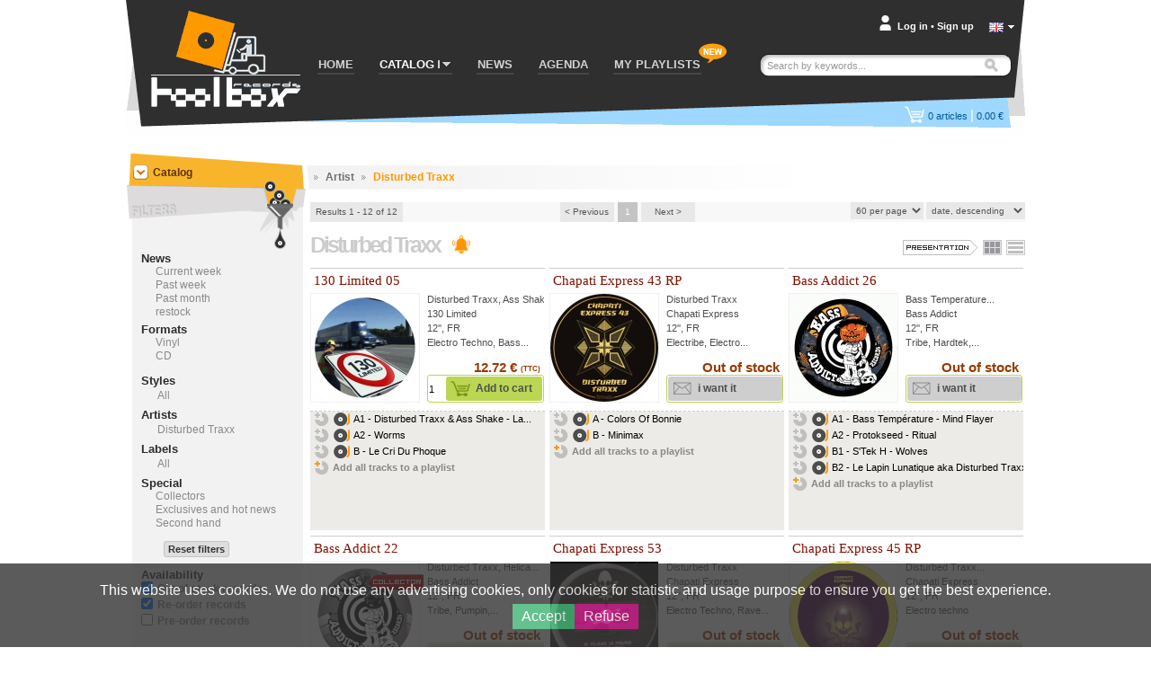

--- FILE ---
content_type: text/html; charset=UTF-8
request_url: https://www.toolboxrecords.com/en/artist/Disturbed+Traxx
body_size: 12512
content:
<!DOCTYPE html>

<html lang="en" >

<head>
  <meta charset="utf-8" />

  
       

  <title>Disturbed Traxx releases - Toolbox records - your vinyl records store</title>
  <meta name="robots" content="index,follow,all" >
<meta name="pragma" content="no-cache" >
<meta name="Author" content="toolbox records" >
<meta name="Reply-to" content="contact@toolboxrecords.com" >
<meta name="Identifier-URL" content="https://www.toolboxrecords.com" >
<meta name="Copyright" content="SAS toolbox records" >
<meta name="Revisit-after" content="7 days" >
<meta name="description" content="All Disturbed Traxx releases" >  <meta name="viewport" content="width=device-width, initial-scale=1.0">

  <link type="application/rss+xml" rel="alternate" title="Toolbox latest selection of news, restock and exlusives  (The dailynews)" href="https://www.toolboxrecords.com/en/rss" />
  <link type="application/rss+xml" rel="alternate" title="Last news (as seen in the home page)" href="https://www.toolboxrecords.com/en/rss/news" />
  <link type="application/rss+xml" rel="alternate" title="Back in stock" href="https://www.toolboxrecords.com/en/rss/restock" />
  <link type="application/rss+xml" rel="alternate" title="Latest collectors" href="https://www.toolboxrecords.com/en/rss/collector" />
  <link type="application/rss+xml" rel="alternate" title="Charts: Techno & Tribe" href="https://www.toolboxrecords.com/en/rss/charts/f/1" />
  <link type="application/rss+xml" rel="alternate" title="Charts: Drum & Jungle" href="https://www.toolboxrecords.com/en/rss/charts/f/2" />
  <link type="application/rss+xml" rel="alternate" title="Charts: Hard Electronic" href="https://www.toolboxrecords.com/en/rss/charts/f/3" />
  <link type="application/rss+xml" rel="alternate" title="Charts: Dub & Electro" href="https://www.toolboxrecords.com/en/rss/charts/f/4" />


  <link rel="icon" type="image/png" href="https://www.toolboxrecords.com/ico2.png" />
  <link href='https://fonts.googleapis.com/css?family=PT+Sans:400,400italic,700,700italic' rel='stylesheet' type='text/css'>
  <link href='https://fonts.googleapis.com/css?family=Nobile:400,400italic,700,700italic' rel='stylesheet' type='text/css'>

	

	<link href="https://www.toolboxrecords.com/static/css/main.css?v=1734073221" media="screen" rel="stylesheet" type="text/css" >
<link href="/static/css/_catalog.css" media="screen" rel="stylesheet" type="text/css" >
<link href="/static/css/_product_list_table.css?v=1" media="screen" rel="stylesheet" type="text/css" >
            

    
  
    

	<!--[if IE]>
	<script type="text/javascript" src="http://html5shiv.googlecode.com/svn/trunk/html5.js"></script>
	<![endif]-->

  <link rel="stylesheet" type="text/css" href="//cdn.jsdelivr.net/npm/slick-carousel@1.8.1/slick/slick.css"/>
  <link rel="stylesheet" type="text/css" href="https://www.toolboxrecords.com/static/css/three-dots.css"/>
  <link rel="stylesheet" type="text/css" href="https://www.toolboxrecords.com/static/css/switcher.css"/>

	<script type="text/javascript">
	  var tipsData = {};
	</script>



</head>
<body class="en" lang="en" >
<div id="page" class="artist" >
  <div id="mobile-indicator"></div>
	<div id="mainContainer">
	
	  <header id="header">
	    <div id="header-content">
	    
	      <div id="logo">
          <a href="https://www.toolboxrecords.com/" >
            <span>Toolbox records, vinyls and mp3 records store and distribution of independant music</span></a>
		    </div>
		    
		    <nav id="menu">
          <span id="bt-menu"></span>
		      <ul id="menu-items">
		        <li  ><a href="https://www.toolboxrecords.com/">HOME</a></li>

            <li id="catalog-dropdown" class="activ" >
              <a href="#"><span class="menu-txt">CATALOG</span> <span class="submenu-arrow"></span></a>
              <div id="catalog-submenu" style="display: none">
                <div id="catalog-submenu-inner">
                            <div id="catalog-submenu-styles">
          <h5 class="catalog-submenu-head">Styles</h5>         
          <ul id="styles-part1">
          			                
                        
			                              
			      <li>
			      <a title="Our vinyl cd and download catalog - Home prod" 
               href="https://www.toolboxrecords.com/en/catalog/51/home-prod/" >
			        Home prod			      </a>
			      </li>
            			                  
			                
                        
			                              
			      <li>
			      <a title="Our vinyl cd and download catalog - Pre-orders" 
               href="https://www.toolboxrecords.com/en/catalog/52/pre-orders/" >
			        Pre-orders			      </a>
			      </li>
            			                  
			                
                        
			                              
			      <li>
			      <a title="Our vinyl cd and download catalog - Tribe / freetekno" 
               href="https://www.toolboxrecords.com/en/catalog/7/tribe-freetekno/" >
			        Tribe / freetekno			      </a>
			      </li>
            			                  
			                
                        
			                              
			      <li>
			      <a title="Our vinyl cd and download catalog - Hardcore" 
               href="https://www.toolboxrecords.com/en/catalog/5/hardcore/" >
			        Hardcore			      </a>
			      </li>
            			                  
			                
                        
			                              
			      <li>
			      <a title="Our vinyl cd and download catalog - Techno / hardtechno" 
               href="https://www.toolboxrecords.com/en/catalog/9/techno-hardtechno/" >
			        Techno / hardtechno			      </a>
			      </li>
            			                  
			                
                        
			                              
			      <li>
			      <a title="Our vinyl cd and download catalog - House / electro / minimal" 
               href="https://www.toolboxrecords.com/en/catalog/48/house-electro-minimal/" >
			        House / electro / minimal			      </a>
			      </li>
            			                  
			                
                        
			                              
			      <li>
			      <a title="Our vinyl cd and download catalog - Ragga jungle" 
               href="https://www.toolboxrecords.com/en/catalog/10/ragga-jungle/" >
			        Ragga jungle			      </a>
			      </li>
            			                  
			                
                        
			                              
			      <li>
			      <a title="Our vinyl cd and download catalog - Drum & bass" 
               href="https://www.toolboxrecords.com/en/catalog/2/drum-and-bass/" >
			        Drum & bass			      </a>
			      </li>
            			                  
			                
                        
			                              
			      <li>
			      <a title="Our vinyl cd and download catalog - Bass dubstep grime" 
               href="https://www.toolboxrecords.com/en/catalog/43/bass-dubstep-grime/" >
			        Bass dubstep grime			      </a>
			      </li>
            			                  
			                
            </ul><ul id="styles-part2">            
			                              
			      <li>
			      <a title="Our vinyl cd and download catalog - Electro / breaks" 
               href="https://www.toolboxrecords.com/en/catalog/4/electro-breaks/" >
			        Electro / breaks			      </a>
			      </li>
            			                  
			                
                        
			                              
			      <li>
			      <a title="Our vinyl cd and download catalog - Dub / ragga" 
               href="https://www.toolboxrecords.com/en/catalog/3/dub-ragga/" >
			        Dub / ragga			      </a>
			      </li>
            			                  
			                
                        
			                              
			      <li>
			      <a title="Our vinyl cd and download catalog - Breakcore" 
               href="https://www.toolboxrecords.com/en/catalog/1/breakcore/" >
			        Breakcore			      </a>
			      </li>
            			                  
			                
                        
			                              
			      <li>
			      <a title="Our vinyl cd and download catalog - Experimental" 
               href="https://www.toolboxrecords.com/en/catalog/8/experimental/" >
			        Experimental			      </a>
			      </li>
            			                  
			                
                        
			                              
			      <li>
			      <a title="Our vinyl cd and download catalog - Folktronic / postworld / jazz" 
               href="https://www.toolboxrecords.com/en/catalog/58/folktronic-postworld-jazz/" >
			        Folktronic / postworld / jazz			      </a>
			      </li>
            			                  
			                
                        
			                              
			      <li>
			      <a title="Our vinyl cd and download catalog - Rap / trip hop" 
               href="https://www.toolboxrecords.com/en/catalog/11/rap-trip-hop/" >
			        Rap / trip hop			      </a>
			      </li>
            			                  
			                
                        
			                              
			      <li>
			      <a title="Our vinyl cd and download catalog - Turntablism" 
               href="https://www.toolboxrecords.com/en/catalog/33/turntablism/" >
			        Turntablism			      </a>
			      </li>
            			                  
			                
                        
			                              
			      <li>
			      <a title="Our vinyl cd and download catalog - Post punk / electro indus" 
               href="https://www.toolboxrecords.com/en/catalog/39/post-punk-electro-indus/" >
			        Post punk / electro indus			      </a>
			      </li>
            			                  
			                
                        
			                              
			      <li>
			      <a title="Our vinyl cd and download catalog - Rock wave punk" 
               href="https://www.toolboxrecords.com/en/catalog/12/rock-wave-punk/" >
			        Rock wave punk			      </a>
			      </li>
            			                  
			                
                        
			                              
			      <li>
			      <a title="Our vinyl cd and download catalog - Industrial" 
               href="https://www.toolboxrecords.com/en/catalog/13/industrial/" >
			        Industrial			      </a>
			      </li>
            			                  
			                
                        
			                              
			      <li>
			      <a title="Our vinyl cd and download catalog - Ambient electronica" 
               href="https://www.toolboxrecords.com/en/catalog/6/ambient-electronica/" >
			        Ambient electronica			      </a>
			      </li>
            			                  
			                
                        
			                  
			                
                        
			                  
			                
                        
			                  
			                
                        
			                  
			                
                        
			                  
			                
                        
			                  
			                
                        
			                  
			                
                        
			                              
			      <li>
			      <a title="Our vinyl cd and download catalog - Party tickets" 
               href="https://www.toolboxrecords.com/en/catalog/100/party-tickets/" >
			        Party tickets			      </a>
			      </li>
            			                  
			     
          </ul>
          
          <div class="clearer"></div>
        </div>

         <div id="catalog-submenu-special">
          <h5 class="catalog-submenu-head">Special</h5>
            <ul>
              <li><a href="https://www.toolboxrecords.com/en/collector" >Collectors</a></li>
              <li><a href="https://www.toolboxrecords.com/en/second-hand" >Second Hand</a> </li>
              <li><a href="https://www.toolboxrecords.com/en/catalog/14/books/" >Books</a></li>
              <li><a href="https://www.toolboxrecords.com/en/catalog/16/dvd/" >DVD</a></li>
              <li><a href="https://www.toolboxrecords.com/en/catalog/18/promos/" >Promos</a></li>
              <li><a href="https://www.toolboxrecords.com/en/catalog/31/destock-vinyls/" >Destock Vinyls</a></li>
              <li><a href="https://www.toolboxrecords.com/en/catalog/41/destock-cds/" >Destock CDs</a></li>
              <li><a href="https://www.toolboxrecords.com/en/catalog/15/merchandising/" >Merchandising</a></li>
            </ul>
         </div>

        <div id="catalog-submenu-hot">
        <h5 class="catalog-submenu-head">Hot</h5>
         <ul>

          <li><a href="https://www.toolboxrecords.com/en/news" >News of the week</a></li>
          <li><a href="https://www.toolboxrecords.com/en/exclusive" >Exclusives & hot news</a></li>
          <li><a href="https://www.toolboxrecords.com/en/restock" >Back in stock</a></li>
                    
          <li class="separator"></li>
             
          <li class="separator"></li>
                    <li class="menu-daylinews">
            <a href="https://www.toolboxrecords.com/en/selecta/2503" >French Techno Autoprod</a>
          </li>
                    <li class="menu-daylinews">
            <a href="https://www.toolboxrecords.com/en/selecta/2502" >ISL 19 News Special</a>
          </li>
                    <li class="menu-daylinews">
            <a href="https://www.toolboxrecords.com/en/selecta/2501" >January 20</a>
          </li>
                    <li class="menu-daylinews">
            <a href="https://www.toolboxrecords.com/en/selecta/2500" >Nice Price Part 1</a>
          </li>
                    <li class="menu-daylinews">
            <a href="https://www.toolboxrecords.com/en/selecta/2499" >January 16</a>
          </li>
                    <li class="menu-daylinews">
            <a href="https://www.toolboxrecords.com/en/selecta/2498" >January 15</a>
          </li>
                    <li class="menu-daylinews">
            <a href="https://www.toolboxrecords.com/en/selecta/2497" >GABBA DAY !</a>
          </li>
                    <li class="menu-daylinews">
            <a href="https://www.toolboxrecords.com/en/selecta/2496" >January 14</a>
          </li>
                    <li class="menu-daylinews">
            <a href="https://www.toolboxrecords.com/en/selecta/2495" >January 13</a>
          </li>
                    <li class="menu-daylinews">
            <a href="https://www.toolboxrecords.com/en/selecta/2494" >OKUPE News !</a>
          </li>
                    <li class="menu-daylinews">
            <a href="https://www.toolboxrecords.com/en/selecta/2493" >Industrial Techno Promos !</a>
          </li>
                    <li class="menu-daylinews">
            <a href="https://www.toolboxrecords.com/en/selecta/2492" >Acid Night New !</a>
          </li>
                    <li class="menu-daylinews">
            <a href="https://www.toolboxrecords.com/en/selecta/2491" >January 02</a>
          </li>
                    


         </ul>
        </div>

                  <div class="clearer"></div>
                </div>
              </div>
            </li>

            <li id="news-menu-desktop" class="" >
              <a href="https://www.toolboxrecords.com/en/news" >
                <span class="menu-txt">NEWS</span></span>
              </a>
            </li>

            <li id="news-menu-mobile" class="top-level-menu" >
              <a href="https://www.toolboxrecords.com/en/news" id="menu-news-item" class="expandable-menu-item">
                <span class="menu-txt">NEWS</span> <span class="submenu-arrow"></span>
              </a>
              <div id="news-submenu"  class="expandable-menu-content">
                <div id="news-submenu-inner">
                  <ul>
                    <li><a href="https://www.toolboxrecords.com/en/news" >News of the week</a></li>
                    <li><a href="https://www.toolboxrecords.com/en/exclusive" >Exclusives & hot news</a></li>
                    <li><a href="https://www.toolboxrecords.com/en/restock" >Back in stock</a></li>
                      
                      
          <li class="separator"></li>
                    <li class="menu-daylinews">
            <a href="https://www.toolboxrecords.com/en/selecta/2503" >French Techno Autoprod</a>
          </li>
                    <li class="menu-daylinews">
            <a href="https://www.toolboxrecords.com/en/selecta/2502" >ISL 19 News Special</a>
          </li>
                    <li class="menu-daylinews">
            <a href="https://www.toolboxrecords.com/en/selecta/2501" >January 20</a>
          </li>
                    <li class="menu-daylinews">
            <a href="https://www.toolboxrecords.com/en/selecta/2500" >Nice Price Part 1</a>
          </li>
                    <li class="menu-daylinews">
            <a href="https://www.toolboxrecords.com/en/selecta/2499" >January 16</a>
          </li>
                    <li class="menu-daylinews">
            <a href="https://www.toolboxrecords.com/en/selecta/2498" >January 15</a>
          </li>
                    <li class="menu-daylinews">
            <a href="https://www.toolboxrecords.com/en/selecta/2497" >GABBA DAY !</a>
          </li>
                    <li class="menu-daylinews">
            <a href="https://www.toolboxrecords.com/en/selecta/2496" >January 14</a>
          </li>
                    <li class="menu-daylinews">
            <a href="https://www.toolboxrecords.com/en/selecta/2495" >January 13</a>
          </li>
                    <li class="menu-daylinews">
            <a href="https://www.toolboxrecords.com/en/selecta/2494" >OKUPE News !</a>
          </li>
                    <li class="menu-daylinews">
            <a href="https://www.toolboxrecords.com/en/selecta/2493" >Industrial Techno Promos !</a>
          </li>
                    <li class="menu-daylinews">
            <a href="https://www.toolboxrecords.com/en/selecta/2492" >Acid Night New !</a>
          </li>
                    <li class="menu-daylinews">
            <a href="https://www.toolboxrecords.com/en/selecta/2491" >January 02</a>
          </li>
                    


                  </ul>
                  <div class="clearer"></div>
                </div>
              </div>
            </li>

              <li id="mobile-menu-special" class="top-level-menu">
                <a href="#" class="expandable-menu-item"><span class="menu-txt">Spécial</span> <span class="submenu-arrow"></span></a>
              <div id="special-submenu"  class="expandable-menu-content">
                <div id="special-submenu-inner">
                  <ul>
                    <li><a href="https://www.toolboxrecords.com/en/collector" >Collectors</a></li>
                    <li><a href="https://www.toolboxrecords.com/en/second-hand" >Second Hand</a> </li>
                    <li><a href="https://www.toolboxrecords.com/en/catalog/14/books/" >Books</a></li>
                    <li><a href="https://www.toolboxrecords.com/en/catalog/16/dvd/" >DVD</a></li>
                    <li><a href="https://www.toolboxrecords.com/en/catalog/18/promos/" >Promos</a></li>
                    <li><a href="https://www.toolboxrecords.com/en/catalog/31/destock-vinyls/" >Destock Vinyls</a></li>
                    <li><a href="https://www.toolboxrecords.com/en/catalog/41/destock-cds/" >Destock CDs</a></li>
                    <li><a href="https://www.toolboxrecords.com/en/catalog/15/merchandising/" >Merchandising</a></li>
                  </ul>
                </div>
              </div>
            </li>


            <li id="mobile-menu-charts" class="top-level-menu">
              <a href="#" class="expandable-menu-item"><span class="menu-txt">Charts</span> <span class="submenu-arrow"></span></a>
              <div id="charts-submenu"  class="expandable-menu-content">
                <div id="charts-submenu-inner">
                  <ul>
                    <li><a href="https://www.toolboxrecords.com/en/charts/techno-tribe" >Techno & Ttribe</a></li>
                    <li><a href="https://www.toolboxrecords.com/en/charts/drum-jungle" >Drum & Jungle</a></li>
                    <li><a href="https://www.toolboxrecords.com/en/charts/hard-electronic" >Hard Electronic</a></li>
                    <li><a href="https://www.toolboxrecords.com/en/charts/dub-electro" >Dub & Electro</a></li>
                   </ul>
                </div>
              </div>
            </li>



            <li id="menu-agenda"><a href="https://www.toolboxrecords.com/en/agenda">AGENDA</a></li>
		        <li id="menu-playlist"><a href="https://www.toolboxrecords.com/en/playlist">MY PLAYLISTS</a></li>

            <li id="mobile-menu-infos" class="top-level-menu mobile-only">
              <a href="#" class="expandable-menu-item"><span class="menu-txt">Infos</span> <span class="submenu-arrow"></span></a>
              <div id="infos-submenu"  class="expandable-menu-content">
                <div id="infos-submenu-inner">
                  <ul>
                    <li class="mobile-only"><a rel="nofollow" href="https://www.toolboxrecords.com/en/infos/cgv">Conditions of use</a></li>
                    <li class="mobile-only"><a rel="nofollow" href="https://www.toolboxrecords.com/en/infos/payment">Payment terms</a></li>
                    <li class="mobile-only"><a rel="nofollow" href="https://www.toolboxrecords.com/en/infos/privacy">Your privacy</a></li>
                    <li class="mobile-only" ><a rel="nofollow" href="https://www.toolboxrecords.com/en/infos/loyalty">Our Loyalty System Discount</a></li>
                    <li class="mobile-only"><a rel="nofollow" href="https://www.toolboxrecords.com/en/contact">Contact us</a></li>
                  </ul>
                </div>
              </div>
            </li>


            <li id="mobile-menu-lang" class="top-level-menu mobile-only">
              <a href="#" class="expandable-menu-item"><span class="menu-txt">Language</span> <span class="submenu-arrow"></span></a>
              <div id="lang-submenu"  class="expandable-menu-content">
                <div id="lang-submenu-inner">
                  <ul>
                    <li class="mobile-only"><a href="https://www.toolboxrecords.com/fr/artist/Disturbed+Traxx">Francais</a></li>
                    <li class="mobile-only"><a href="https://www.toolboxrecords.com?switchLocal=en">English</a></li>
                  </ul>
                </div>
              </div>
            </li>

		      </ul>
		    </nav>

        <div id="new-feature-playlist"><span>new</span></div>
		    
		    <div id="user-account">
		      <div id="account-summary-wrapper">
    
    
    <div id="account-summary-header">
	    	      <div id="account-summary-header-inner">
		      <a rel="nofollow" href="#" class="popup-trigger" >Log in</a>
		      <span id="account-visitor-separator">&#x2022;</span> 
		      <a rel="nofollow" href="https://www.toolboxrecords.com/en/signup" >Sign up</a>
	      </div>
	     
    </div>
    
    <div id="account-summary-content">
	            <div id="signin-form" >
		      <form id="loginForm" name="loginForm" enctype="application/x-www-form-urlencoded" method="post" action=""><dl class="zend_form">
<dt id="email-label"><label for="email" class="required">Email address</label></dt>
<dd id="email-element">
<input type="text" name="email" id="email" value=""></dd>
<dt id="password-label"><label for="password" class="required">Password</label></dt>
<dd id="password-element">
<input type="password" name="password" id="password" value=""></dd>
<dt id="loginsubmit-label">&#160;</dt><dd id="loginsubmit-element">
<button name="loginsubmit" id="loginsubmit" type="submit" class="tb-button bt-blue">Log in</button></dd></dl></form>		      <p id="summary-password-forgotten"><a rel="nofollow" href="https://www.toolboxrecords.com/en/password">Password forgotten ?</a></p>
		      <hr />
		      <p id="summary-create-account"><a rel="nofollow" href="https://www.toolboxrecords.com/en/signup">Create my account</a></p>
        </div>
        <div id="signin-loader" style="display:none"></div>
        <div id="signin-error" style="display:none"><p>Wrong login informations, please try again</p></div>
		   
    </div>
    
    
    <div id="account-summary-footer">
    </div>

  
  
</div>
		    </div>


        <div id="mobile-user-menu">
                          <div id="user-account-bt-login">
                <a href="https://www.toolboxrecords.com/en/signin"></a>
              </div>
                  </div>


		    <div id="language-selector">
		      <a class="current-language flag en" onclick="displayLanguages()" href="javascript:void(0)"></a>
          <a id="language-switch" onclick="displayLanguages()" href="javascript:void(0)"></a>
		    </div>
        <div id="languages" style="display:none">
          <div class="lang"><a class="language-link flag fr" href="https://www.toolboxrecords.com/fr/artist/Disturbed+Traxx">Francais</a></div>
          <div class="lang"><a class="language-link flag en" href="https://www.toolboxrecords.com?switchLocal=en">English</a></div>
        </div>

        <div id="mobile-search" class="mobile-only"></div>
		    <div id="quick-search">
		      <form id="quick-search-form" method="get" >
		        <p id="quick-search-wrapper" >
              <input type="text" placeholder="Search by keywords..." name="q" value="" id="quick-search-input" class="placeholder" />
              <button type="submit" class="bt-image" title="Search" id="search-button" ><span>Search</span></button>
            </p>
		      </form>
		    </div>
		    
		    <div id="cart-box">
		       
<div id="cart-summary-wrapper">
  <a href="https://www.toolboxrecords.com/en/cart" id="cart-summary" class="items-nbr-0">
    <span id="cart-summary-item-count"><span class="cart-nbr">0</span><span class="cart-article"> articles</span></span> <span id="cart-summary-separator">|</span>
    <span id="cart-summary-total-amount">0.00 €</span>
  </a>
</div>
		    </div>

        <div id="user-filters" class="mobile-only">
          <div id="filters-button"></div>
          <div id="filters-options">
            <h4>Display products that are</h4>
            <ul>
              <li>
                <label for="filter-ofs">Out of stock</label>
                <input type="checkbox" class="flipswitch" name="filter-ofs" id="filter-ofs" data-filter="archived" checked >
              </li>
              <li>
                <label for="filter-reorder">Re-order</label>
                <input type="checkbox" class="flipswitch" name="filter-reorder" id="filter-reorder" data-filter="re-order" checked>
              </li>
              <li>
                <label for="filter-preorder">Pre-order</label>
                <input type="checkbox" class="flipswitch" name="filter-preorder" id="filter-preorder" data-filter="pre-order" >
              </li>
            </ul>
          </div>
        </div>
		    	 
	    </div>
	  </header>
	  
	  <div id="section">
	    <div id="section-wrap">
	       
  <div id="content">
         <div id="filterItemList">
       <div id="filter-list-header">
         <div id="alpha-filter">
           <a id="NUM" href="#">#</a>
           <a id="A" href="#">A</a>
           <a id="B" href="#">B</a>
           <a id="C" href="#">C</a>
           <a id="D" href="#">D</a>
           <a id="E" href="#">E</a>
           <a id="F" href="#">F</a>
           <a id="G" href="#">G</a>
           <a id="H" href="#">H</a>
           <a id="I" href="#">I</a>
           <a id="J" href="#">J</a>
           <a id="K" href="#">K</a>
           <a id="L" href="#">L</a>
           <a id="M" href="#">M</a>
           <a id="N" href="#">N</a>
           <a id="O" href="#">O</a>
           <a id="P" href="#">P</a>
           <a id="Q" href="#">Q</a>
           <a id="R" href="#">R</a>
           <a id="S" href="#">S</a>
           <a id="T" href="#">T</a>
           <a id="U" href="#">U</a>
           <a id="V" href="#">V</a>
           <a id="W" href="#">W</a>
           <a id="X" href="#">X</a>
           <a id="Y" href="#">Y</a>
           <a id="Z" href="#">Z</a> |
           <a href="#" id="alpha-filter-all">ALL</a>
         </div>
         <a id="filter-list-close" href="#"><span>Close</span></a>
       </div>
     </div>    <div id="content-wrap" class="catalog-list">
          <div class="catalog-breadcrumb">
      
      
            <span class="arrow">&gt;</span>
      <span id="artist-bread">Artist</span> <span class="arrow">&gt;</span>
      <span class="key-item" id="artist-name-bread">Disturbed Traxx</span>
      
      
      
    </div>


    <div class="paginator-wrap" id="paginatorTop">
      <div class="pagination-counter">
  <span>Results 1 - 12 of 12</span>
  <div class="loader" style="display:none">Loading...</div>
</div>

<div class="paginationControl">
<!-- Previous page link -->
  <span class="control disabled">&lt; Previous</span>

<!-- Numbered page links -->
      <span class="current">1</span> 
  
<!-- Next page link -->
  <span class="control disabled">Next &gt;</span>
</div>
      <div class="catalog-parameters">
        <select id="item-nbr">
          <option value="30"  >30 per page</option>
          <option value="40"  >40 per page</option>
          <option value="50"  >50 per page</option>
          <option value="60" selected="selected" >60 per page</option>
        </select> 
        <select name="item-sort" id="item-sort">
    <option value="5d" label="bestsellers">bestsellers</option>
    <option value="1a" label="date, ascending">date, ascending</option>
    <option value="1d" label="date, descending" selected="selected">date, descending</option>
    <option value="2a" label="name, ascending">name, ascending</option>
    <option value="2d" label="name, descending">name, descending</option>
    <option value="3a" label="artist, ascending">artist, ascending</option>
    <option value="3d" label="artist, descending">artist, descending</option>
    <option value="4a" label="price, ascending">price, ascending</option>
    <option value="4d" label="price, descending">price, descending</option>
</select>      </div>
      <div class="clearer"></div>        
    </div>

    <h1 class="catalogh1" >
        Disturbed Traxx                <span class="follow-bt medium" data-type="1" data-name="Disturbed Traxx" title="Get notified on new releases">
            Follow        </span>
            </h1>


      <div id="presentation-select">
        <div id="presentation-label"><span>Presentation</span></div>

        <div id="presentation-thumb" title="View records as thumbnails" class="presentation-mode-selector activ">
          <span id="thumb">View records as thumbnails</span>
        </div>

        <div id="presentation-list" title="View records as list" class="presentation-mode-selector ">
          <span id="list">View records as list</span>
        </div>
      </div>

    <div class="clearer"></div> 

    <div id="catalog-items">
      
  <div class="product-cell-thumb" >

    <div class="product-infos">
      <h3 class="product-infos-title">
        <a href="https://www.toolboxrecords.com/en/product/39968/techno-hardtechno/130-limited-05/">
          <span class="product-name">130 Limited 05</span>
        </a>
      </h3>

      <div class="product-picture">
        <a href="https://www.toolboxrecords.com/en/product/39968/techno-hardtechno/130-limited-05/">

                      <img class="product-thumb medium" src="https://www.toolboxrecords.com/public/images/products/f/3/6/39968/medium.jpg" alt="130 Limited 05" />
                  </a>

      
        
        
                  
                    

            </div>

      <div class="product-infos-details">
        <ul>
          <li class="info-artist"><a href="https://www.toolboxrecords.com/en/artist/Disturbed+Traxx"
                title="Disturbed Traxx" >Disturbed Traxx</a>, <a href="https://www.toolboxrecords.com/en/artist/Ass+Shake"
                title="Ass Shake" >Ass Shake</a></li>
          <li class="info-label"><a href="https://www.toolboxrecords.com/en/label/130+Limited/">130 Limited</a></li>
          <li class="info-format">12'', FR</li>
          <li class="info-style">Electro Techno, Bass...</li>
        </ul>

        <div class="product-price">
                  12.72 € <span class="vatTag">(TTC)</span>                </div>

        <div class="product-action">
                      <div class="input-qty"><input type="text" value="1" name="qty" id="product-qty-39968" /></div>
            <div class="action-button">
              <a href="#" class="cart-button add-cart-button" rel="39968" >
                <span class="cart-button-text">Add to cart</span>
                <span class="cart-button-loader dot-windmill"></span>
              </a>
            </div>
                    <div class="playlist-cell-expand-bt bt-2" data-pl="pl-39968"></div>
        </div>
      </div>
       <div class="clearer"></div>
    </div>
      
      <div class="playlist-cell pl-39968">
        <ul class="product-track-listing mini-player-track-list">
         <li>
           <a href="#" class="bouton-add-playlist" ><span>39968-01</span></a>
           <div class="track">
              <div class="track-button play"></div>
              <div class="title-player-wrapper" >
                <div class="track-title play" rel="f/3/6/39968/01.mp3" title="A1 - Disturbed Traxx & Ass Shake - La Touche Française" >A1 - Disturbed Traxx & Ass Shake - La...</div>
                <div class="player-wrapper"></div>
                <div class="clearer"></div>
              </div>
           </div>
           <div class="clearer"></div>
          </li>
         <li>
           <a href="#" class="bouton-add-playlist" ><span>39968-02</span></a>
           <div class="track">
              <div class="track-button play"></div>
              <div class="title-player-wrapper" >
                <div class="track-title play" rel="f/3/6/39968/02.mp3" title="A2 - Worms" >A2 - Worms</div>
                <div class="player-wrapper"></div>
                <div class="clearer"></div>
              </div>
           </div>
           <div class="clearer"></div>
          </li>
         <li>
           <a href="#" class="bouton-add-playlist" ><span>39968-03</span></a>
           <div class="track">
              <div class="track-button play"></div>
              <div class="title-player-wrapper" >
                <div class="track-title play" rel="f/3/6/39968/03.mp3" title="B - Le Cri Du Phoque" >B - Le Cri Du Phoque</div>
                <div class="player-wrapper"></div>
                <div class="clearer"></div>
              </div>
           </div>
           <div class="clearer"></div>
          </li><li class="all-tracks-playlist">
      <a class="bouton-add-playlist add-all-tracks" ><span>39968</span>Add all tracks to a playlist</a></li></ul>      </div>
      
      <div class="clearer"></div>
      
      
      
              
      
    </div>
    

  <div class="product-cell-thumb archive" >

    <div class="product-infos">
      <h3 class="product-infos-title">
        <a href="https://www.toolboxrecords.com/en/product/14233/house-electro-minimal/chapati-express-43-rp/">
          <span class="product-name">Chapati Express 43 RP</span>
        </a>
      </h3>

      <div class="product-picture">
        <a href="https://www.toolboxrecords.com/en/product/14233/house-electro-minimal/chapati-express-43-rp/">

                      <img class="product-thumb medium" src="https://www.toolboxrecords.com/public/images/products/b/5/b/14233/medium.jpg" alt="Chapati Express 43 RP" />
                  </a>

      
        
        
                  
                    

            </div>

      <div class="product-infos-details">
        <ul>
          <li class="info-artist"><a href="https://www.toolboxrecords.com/en/artist/Disturbed+Traxx"
                title="Disturbed Traxx" >Disturbed Traxx</a></li>
          <li class="info-label"><a href="https://www.toolboxrecords.com/en/label/Chapati+Express/">Chapati Express</a></li>
          <li class="info-format">12'', FR</li>
          <li class="info-style">Electribe, Electro...</li>
        </ul>

        <div class="product-price">
                  Out of stock                </div>

        <div class="product-action">
                      <div class="action-button">
              <a href="#" class="cart-button alert-button" rel="14233" >
                <span class="cart-button-text">i want it</span>
                <span class="cart-button-loader dot-windmill"></span>
              </a>
            </div>

                    <div class="playlist-cell-expand-bt bt-2" data-pl="pl-14233"></div>
        </div>
      </div>
       <div class="clearer"></div>
    </div>
      
      <div class="playlist-cell pl-14233">
        <ul class="product-track-listing mini-player-track-list">
         <li>
           <a href="#" class="bouton-add-playlist" ><span>14233-01</span></a>
           <div class="track">
              <div class="track-button play"></div>
              <div class="title-player-wrapper" >
                <div class="track-title play" rel="b/5/b/14233/01.mp3" title="A - Colors Of Bonnie" >A - Colors Of Bonnie</div>
                <div class="player-wrapper"></div>
                <div class="clearer"></div>
              </div>
           </div>
           <div class="clearer"></div>
          </li>
         <li>
           <a href="#" class="bouton-add-playlist" ><span>14233-02</span></a>
           <div class="track">
              <div class="track-button play"></div>
              <div class="title-player-wrapper" >
                <div class="track-title play" rel="b/5/b/14233/02.mp3" title="B - Minimax" >B - Minimax</div>
                <div class="player-wrapper"></div>
                <div class="clearer"></div>
              </div>
           </div>
           <div class="clearer"></div>
          </li><li class="all-tracks-playlist">
      <a class="bouton-add-playlist add-all-tracks" ><span>14233</span>Add all tracks to a playlist</a></li></ul>      </div>
      
      <div class="clearer"></div>
      
      
      
              
      
    </div>
    

  <div class="product-cell-thumb archive" >

    <div class="product-infos">
      <h3 class="product-infos-title">
        <a href="https://www.toolboxrecords.com/en/product/36276/tribe-freetekno/bass-addict-26/">
          <span class="product-name">Bass Addict 26</span>
        </a>
      </h3>

      <div class="product-picture">
        <a href="https://www.toolboxrecords.com/en/product/36276/tribe-freetekno/bass-addict-26/">

                      <img class="product-thumb medium" src="https://www.toolboxrecords.com/public/images/products/c/d/a/36276/medium.jpg" alt="Bass Addict 26" />
                  </a>

      
        
        
                  
                    

            </div>

      <div class="product-infos-details">
        <ul>
          <li class="info-artist"><a href="https://www.toolboxrecords.com/en/artist/Bass+Temperature"
                title="Bass Temperature" >Bass Temperature</a>...</li>
          <li class="info-label"><a href="https://www.toolboxrecords.com/en/label/Bass+Addict/">Bass Addict</a></li>
          <li class="info-format">12'', FR</li>
          <li class="info-style">Tribe, Hardtek,...</li>
        </ul>

        <div class="product-price">
                  Out of stock                </div>

        <div class="product-action">
                      <div class="action-button">
              <a href="#" class="cart-button alert-button" rel="36276" >
                <span class="cart-button-text">i want it</span>
                <span class="cart-button-loader dot-windmill"></span>
              </a>
            </div>

                    <div class="playlist-cell-expand-bt bt-2" data-pl="pl-36276"></div>
        </div>
      </div>
       <div class="clearer"></div>
    </div>
      
      <div class="playlist-cell pl-36276">
        <ul class="product-track-listing mini-player-track-list">
         <li>
           <a href="#" class="bouton-add-playlist" ><span>36276-01</span></a>
           <div class="track">
              <div class="track-button play"></div>
              <div class="title-player-wrapper" >
                <div class="track-title play" rel="c/d/a/36276/01.mp3" title="A1 - Bass Température - Mind Flayer" >A1 - Bass Température - Mind Flayer</div>
                <div class="player-wrapper"></div>
                <div class="clearer"></div>
              </div>
           </div>
           <div class="clearer"></div>
          </li>
         <li>
           <a href="#" class="bouton-add-playlist" ><span>36276-02</span></a>
           <div class="track">
              <div class="track-button play"></div>
              <div class="title-player-wrapper" >
                <div class="track-title play" rel="c/d/a/36276/02.mp3" title="A2 - Protokseed - Ritual" >A2 - Protokseed - Ritual</div>
                <div class="player-wrapper"></div>
                <div class="clearer"></div>
              </div>
           </div>
           <div class="clearer"></div>
          </li>
         <li>
           <a href="#" class="bouton-add-playlist" ><span>36276-03</span></a>
           <div class="track">
              <div class="track-button play"></div>
              <div class="title-player-wrapper" >
                <div class="track-title play" rel="c/d/a/36276/03.mp3" title="B1 - S'Tek H - Wolves" >B1 - S'Tek H - Wolves</div>
                <div class="player-wrapper"></div>
                <div class="clearer"></div>
              </div>
           </div>
           <div class="clearer"></div>
          </li>
         <li>
           <a href="#" class="bouton-add-playlist" ><span>36276-04</span></a>
           <div class="track">
              <div class="track-button play"></div>
              <div class="title-player-wrapper" >
                <div class="track-title play" rel="c/d/a/36276/04.mp3" title="B2 - Le Lapin Lunatique aka Disturbed Traxx - IT" >B2 - Le Lapin Lunatique aka Disturbed Traxx...</div>
                <div class="player-wrapper"></div>
                <div class="clearer"></div>
              </div>
           </div>
           <div class="clearer"></div>
          </li><li class="all-tracks-playlist">
      <a class="bouton-add-playlist add-all-tracks" ><span>36276</span>Add all tracks to a playlist</a></li></ul>      </div>
      
      <div class="clearer"></div>
      
      
      
              
      
    </div>
    

  <div class="product-cell-thumb archive" >

    <div class="product-infos">
      <h3 class="product-infos-title">
        <a href="https://www.toolboxrecords.com/en/product/36263/tribe-freetekno/bass-addict-22/">
          <span class="product-name">Bass Addict 22</span>
        </a>
      </h3>

      <div class="product-picture">
        <a href="https://www.toolboxrecords.com/en/product/36263/tribe-freetekno/bass-addict-22/">

                      <img class="product-thumb medium" src="https://www.toolboxrecords.com/public/images/products/8/9/f/36263/medium.jpg" alt="Bass Addict 22" />
                  </a>

      
                  <div class="product-tag tag-collector"></div>
        
        
                  
                    

            </div>

      <div class="product-infos-details">
        <ul>
          <li class="info-artist"><a href="https://www.toolboxrecords.com/en/artist/Disturbed+Traxx"
                title="Disturbed Traxx" >Disturbed Traxx</a>, <a href="https://www.toolboxrecords.com/en/artist/Helica"
                title="Helica" >Helica</a>...</li>
          <li class="info-label"><a href="https://www.toolboxrecords.com/en/label/Bass+Addict/">Bass Addict</a></li>
          <li class="info-format">12'', FR</li>
          <li class="info-style">Tribe, Pumpin,...</li>
        </ul>

        <div class="product-price">
                  Out of stock                </div>

        <div class="product-action">
                      <div class="action-button">
              <a href="#" class="cart-button alert-button" rel="36263" >
                <span class="cart-button-text">i want it</span>
                <span class="cart-button-loader dot-windmill"></span>
              </a>
            </div>

                    <div class="playlist-cell-expand-bt bt-2" data-pl="pl-36263"></div>
        </div>
      </div>
       <div class="clearer"></div>
    </div>
      
      <div class="playlist-cell pl-36263">
        <ul class="product-track-listing mini-player-track-list">
         <li>
           <a href="#" class="bouton-add-playlist" ><span>36263-01</span></a>
           <div class="track">
              <div class="track-button play"></div>
              <div class="title-player-wrapper" >
                <div class="track-title play" rel="8/9/f/36263/01.mp3" title="A1 - Disturbed Traxx - Joke of the Machin" >A1 - Disturbed Traxx - Joke of the Machin</div>
                <div class="player-wrapper"></div>
                <div class="clearer"></div>
              </div>
           </div>
           <div class="clearer"></div>
          </li>
         <li>
           <a href="#" class="bouton-add-playlist" ><span>36263-02</span></a>
           <div class="track">
              <div class="track-button play"></div>
              <div class="title-player-wrapper" >
                <div class="track-title play" rel="8/9/f/36263/02.mp3" title="A2 - Helica - Drown Mentally" >A2 - Helica - Drown Mentally</div>
                <div class="player-wrapper"></div>
                <div class="clearer"></div>
              </div>
           </div>
           <div class="clearer"></div>
          </li>
         <li>
           <a href="#" class="bouton-add-playlist" ><span>36263-03</span></a>
           <div class="track">
              <div class="track-button play"></div>
              <div class="title-player-wrapper" >
                <div class="track-title play" rel="8/9/f/36263/03.mp3" title="B1 - David Tournevis - Variation" >B1 - David Tournevis - Variation</div>
                <div class="player-wrapper"></div>
                <div class="clearer"></div>
              </div>
           </div>
           <div class="clearer"></div>
          </li>
         <li>
           <a href="#" class="bouton-add-playlist" ><span>36263-04</span></a>
           <div class="track">
              <div class="track-button play"></div>
              <div class="title-player-wrapper" >
                <div class="track-title play" rel="8/9/f/36263/04.mp3" title="B2 - Bidule Tracks - Renegates Favelas" >B2 - Bidule Tracks - Renegates Favelas</div>
                <div class="player-wrapper"></div>
                <div class="clearer"></div>
              </div>
           </div>
           <div class="clearer"></div>
          </li><li class="all-tracks-playlist">
      <a class="bouton-add-playlist add-all-tracks" ><span>36263</span>Add all tracks to a playlist</a></li></ul>      </div>
      
      <div class="clearer"></div>
      
      
      
              
      
    </div>
    

  <div class="product-cell-thumb archive" >

    <div class="product-infos">
      <h3 class="product-infos-title">
        <a href="https://www.toolboxrecords.com/en/product/29238/techno-hardtechno/chapati-express-53/">
          <span class="product-name">Chapati Express 53</span>
        </a>
      </h3>

      <div class="product-picture">
        <a href="https://www.toolboxrecords.com/en/product/29238/techno-hardtechno/chapati-express-53/">

                      <img class="product-thumb medium" src="https://www.toolboxrecords.com/public/images/products/b/6/2/29238/medium.jpg" alt="Chapati Express 53" />
                  </a>

      
        
        
                  
                    

            </div>

      <div class="product-infos-details">
        <ul>
          <li class="info-artist"><a href="https://www.toolboxrecords.com/en/artist/Disturbed+Traxx"
                title="Disturbed Traxx" >Disturbed Traxx</a></li>
          <li class="info-label"><a href="https://www.toolboxrecords.com/en/label/Chapati+Express/">Chapati Express</a></li>
          <li class="info-format">12", FR</li>
          <li class="info-style">Electro Techno, Rave...</li>
        </ul>

        <div class="product-price">
                  Out of stock                </div>

        <div class="product-action">
                      <div class="action-button">
              <a href="#" class="cart-button alert-button" rel="29238" >
                <span class="cart-button-text">i want it</span>
                <span class="cart-button-loader dot-windmill"></span>
              </a>
            </div>

                    <div class="playlist-cell-expand-bt bt-2" data-pl="pl-29238"></div>
        </div>
      </div>
       <div class="clearer"></div>
    </div>
      
      <div class="playlist-cell pl-29238">
        <ul class="product-track-listing mini-player-track-list">
         <li>
           <a href="#" class="bouton-add-playlist" ><span>29238-0</span></a>
           <div class="track">
              <div class="track-button play"></div>
              <div class="title-player-wrapper" >
                <div class="track-title play" rel="b/6/2/29238/0.mp3" title="- Flesh Is Fever (Unofficial Remix)" >- Flesh Is Fever (Unofficial Remix)</div>
                <div class="player-wrapper"></div>
                <div class="clearer"></div>
              </div>
           </div>
           <div class="clearer"></div>
          </li>
         <li>
           <a href="#" class="bouton-add-playlist" ><span>29238-1</span></a>
           <div class="track">
              <div class="track-button play"></div>
              <div class="title-player-wrapper" >
                <div class="track-title play" rel="b/6/2/29238/1.mp3" title="Hydre Inside You" >Hydre Inside You</div>
                <div class="player-wrapper"></div>
                <div class="clearer"></div>
              </div>
           </div>
           <div class="clearer"></div>
          </li><li class="all-tracks-playlist">
      <a class="bouton-add-playlist add-all-tracks" ><span>29238</span>Add all tracks to a playlist</a></li></ul>      </div>
      
      <div class="clearer"></div>
      
      
      
              
      
    </div>
    

  <div class="product-cell-thumb archive" >

    <div class="product-infos">
      <h3 class="product-infos-title">
        <a href="https://www.toolboxrecords.com/en/product/15108/house-electro-minimal/chapati-express-45-rp/">
          <span class="product-name">Chapati Express 45 RP</span>
        </a>
      </h3>

      <div class="product-picture">
        <a href="https://www.toolboxrecords.com/en/product/15108/house-electro-minimal/chapati-express-45-rp/">

                      <img class="product-thumb medium" src="https://www.toolboxrecords.com/public/images/products/c/4/4/15108/medium.jpg" alt="Chapati Express 45 RP" />
                  </a>

      
        
        
                  
                    

            </div>

      <div class="product-infos-details">
        <ul>
          <li class="info-artist"><a href="https://www.toolboxrecords.com/en/artist/Disturbed+Traxx"
                title="Disturbed Traxx" >Disturbed Traxx</a>...</li>
          <li class="info-label"><a href="https://www.toolboxrecords.com/en/label/Chapati+Express/">Chapati Express</a></li>
          <li class="info-format">12", FR</li>
          <li class="info-style">Electro techno</li>
        </ul>

        <div class="product-price">
                  Out of stock                </div>

        <div class="product-action">
                      <div class="action-button">
              <a href="#" class="cart-button alert-button" rel="15108" >
                <span class="cart-button-text">i want it</span>
                <span class="cart-button-loader dot-windmill"></span>
              </a>
            </div>

                    <div class="playlist-cell-expand-bt bt-2" data-pl="pl-15108"></div>
        </div>
      </div>
       <div class="clearer"></div>
    </div>
      
      <div class="playlist-cell pl-15108">
        <ul class="product-track-listing mini-player-track-list">
         <li>
           <a href="#" class="bouton-add-playlist" ><span>15108-0</span></a>
           <div class="track">
              <div class="track-button play"></div>
              <div class="title-player-wrapper" >
                <div class="track-title play" rel="c/4/4/15108/0.mp3" title="Disturbed Traxx - Meditika" >Disturbed Traxx - Meditika</div>
                <div class="player-wrapper"></div>
                <div class="clearer"></div>
              </div>
           </div>
           <div class="clearer"></div>
          </li>
         <li>
           <a href="#" class="bouton-add-playlist" ><span>15108-1</span></a>
           <div class="track">
              <div class="track-button play"></div>
              <div class="title-player-wrapper" >
                <div class="track-title play" rel="c/4/4/15108/1.mp3" title="Disturbed Traxx - Undertraxx feat. Tomas Under" >Disturbed Traxx - Undertraxx feat. Tomas...</div>
                <div class="player-wrapper"></div>
                <div class="clearer"></div>
              </div>
           </div>
           <div class="clearer"></div>
          </li><li class="all-tracks-playlist">
      <a class="bouton-add-playlist add-all-tracks" ><span>15108</span>Add all tracks to a playlist</a></li></ul>      </div>
      
      <div class="clearer"></div>
      
      
      
              
      
    </div>
    

  <div class="product-cell-thumb archive" >

    <div class="product-infos">
      <h3 class="product-infos-title">
        <a href="https://www.toolboxrecords.com/en/product/24979/techno-hardtechno/physical-records-cd-01/">
          <span class="product-name">Physical Records CD 01</span>
        </a>
      </h3>

      <div class="product-picture">
        <a href="https://www.toolboxrecords.com/en/product/24979/techno-hardtechno/physical-records-cd-01/">

                      <img class="product-thumb medium" src="https://www.toolboxrecords.com/public/images/products/5/6/1/24979/medium.jpg" alt="Physical Records CD 01" />
                  </a>

      
        
        
                  
                    

            </div>

      <div class="product-infos-details">
        <ul>
          <li class="info-artist"><a href="https://www.toolboxrecords.com/en/artist/MidWooder"
                title="MidWooder" >MidWooder</a>, <a href="https://www.toolboxrecords.com/en/artist/Mik+Izif"
                title="Mik Izif" >Mik Izif</a>...</li>
          <li class="info-label"><a href="https://www.toolboxrecords.com/en/label/Physical+Records/">Physical Records</a></li>
          <li class="info-format">CD, FR</li>
          <li class="info-style">techno, Tekhouse, Dark...</li>
        </ul>

        <div class="product-price">
                  Out of stock                </div>

        <div class="product-action">
                      <div class="action-button">
              <a href="#" class="cart-button alert-button" rel="24979" >
                <span class="cart-button-text">i want it</span>
                <span class="cart-button-loader dot-windmill"></span>
              </a>
            </div>

                    <div class="playlist-cell-expand-bt bt-2" data-pl="pl-24979"></div>
        </div>
      </div>
       <div class="clearer"></div>
    </div>
      
      <div class="playlist-cell pl-24979">
        <ul class="product-track-listing mini-player-track-list">
         <li>
           <a href="#" class="bouton-add-playlist" ><span>24979-0</span></a>
           <div class="track">
              <div class="track-button play"></div>
              <div class="title-player-wrapper" >
                <div class="track-title play" rel="5/6/1/24979/0.mp3" title="Piste  1" >Piste  1</div>
                <div class="player-wrapper"></div>
                <div class="clearer"></div>
              </div>
           </div>
           <div class="clearer"></div>
          </li>
         <li>
           <a href="#" class="bouton-add-playlist" ><span>24979-1</span></a>
           <div class="track">
              <div class="track-button play"></div>
              <div class="title-player-wrapper" >
                <div class="track-title play" rel="5/6/1/24979/1.mp3" title="Piste  2" >Piste  2</div>
                <div class="player-wrapper"></div>
                <div class="clearer"></div>
              </div>
           </div>
           <div class="clearer"></div>
          </li>
         <li>
           <a href="#" class="bouton-add-playlist" ><span>24979-2</span></a>
           <div class="track">
              <div class="track-button play"></div>
              <div class="title-player-wrapper" >
                <div class="track-title play" rel="5/6/1/24979/2.mp3" title="Piste  3" >Piste  3</div>
                <div class="player-wrapper"></div>
                <div class="clearer"></div>
              </div>
           </div>
           <div class="clearer"></div>
          </li>
         <li>
           <a href="#" class="bouton-add-playlist" ><span>24979-3</span></a>
           <div class="track">
              <div class="track-button play"></div>
              <div class="title-player-wrapper" >
                <div class="track-title play" rel="5/6/1/24979/3.mp3" title="Piste  4" >Piste  4</div>
                <div class="player-wrapper"></div>
                <div class="clearer"></div>
              </div>
           </div>
           <div class="clearer"></div>
          </li>
         <li>
           <a href="#" class="bouton-add-playlist" ><span>24979-4</span></a>
           <div class="track">
              <div class="track-button play"></div>
              <div class="title-player-wrapper" >
                <div class="track-title play" rel="5/6/1/24979/4.mp3" title="Piste  5" >Piste  5</div>
                <div class="player-wrapper"></div>
                <div class="clearer"></div>
              </div>
           </div>
           <div class="clearer"></div>
          </li><li class="more-tracks-link"><a href="https://www.toolboxrecords.com/en/product/24979/techno-hardtechno/physical-records-cd-01/">Go to complete product page (12 tracks)</a></li><li class="all-tracks-playlist">
      <a class="bouton-add-playlist add-all-tracks" ><span>24979</span>Add all tracks to a playlist</a></li></ul>      </div>
      
      <div class="clearer"></div>
      
      
      
              
      
    </div>
    

  <div class="product-cell-thumb archive" >

    <div class="product-infos">
      <h3 class="product-infos-title">
        <a href="https://www.toolboxrecords.com/en/product/20258/house-electro-minimal/chapati-express-51/">
          <span class="product-name">Chapati Express 51</span>
        </a>
      </h3>

      <div class="product-picture">
        <a href="https://www.toolboxrecords.com/en/product/20258/house-electro-minimal/chapati-express-51/">

                      <img class="product-thumb medium" src="https://www.toolboxrecords.com/public/images/products/b/a/5/20258/medium.jpg" alt="Chapati Express 51" />
                  </a>

      
        
        
                  
                    

            </div>

      <div class="product-infos-details">
        <ul>
          <li class="info-artist"><a href="https://www.toolboxrecords.com/en/artist/Disturbed+Traxx"
                title="Disturbed Traxx" >Disturbed Traxx</a></li>
          <li class="info-label"><a href="https://www.toolboxrecords.com/en/label/Chapati+Express/">Chapati Express</a></li>
          <li class="info-format">12", FR</li>
          <li class="info-style">Electro techno</li>
        </ul>

        <div class="product-price">
                  Out of stock                </div>

        <div class="product-action">
                      <div class="action-button">
              <a href="#" class="cart-button alert-button" rel="20258" >
                <span class="cart-button-text">i want it</span>
                <span class="cart-button-loader dot-windmill"></span>
              </a>
            </div>

                    <div class="playlist-cell-expand-bt bt-2" data-pl="pl-20258"></div>
        </div>
      </div>
       <div class="clearer"></div>
    </div>
      
      <div class="playlist-cell pl-20258">
        <ul class="product-track-listing mini-player-track-list">
         <li>
           <a href="#" class="bouton-add-playlist" ><span>20258-0</span></a>
           <div class="track">
              <div class="track-button play"></div>
              <div class="title-player-wrapper" >
                <div class="track-title play" rel="b/a/5/20258/0.mp3" title="Disturbed Traxx - Remaster The Fall" >Disturbed Traxx - Remaster The Fall</div>
                <div class="player-wrapper"></div>
                <div class="clearer"></div>
              </div>
           </div>
           <div class="clearer"></div>
          </li>
         <li>
           <a href="#" class="bouton-add-playlist" ><span>20258-1</span></a>
           <div class="track">
              <div class="track-button play"></div>
              <div class="title-player-wrapper" >
                <div class="track-title play" rel="b/a/5/20258/1.mp3" title="Disturbed Traxx - Spinig Noiz" >Disturbed Traxx - Spinig Noiz</div>
                <div class="player-wrapper"></div>
                <div class="clearer"></div>
              </div>
           </div>
           <div class="clearer"></div>
          </li><li class="all-tracks-playlist">
      <a class="bouton-add-playlist add-all-tracks" ><span>20258</span>Add all tracks to a playlist</a></li></ul>      </div>
      
      <div class="clearer"></div>
      
      
      
              
      
    </div>
    

  <div class="product-cell-thumb archive" >

    <div class="product-infos">
      <h3 class="product-infos-title">
        <a href="https://www.toolboxrecords.com/en/product/14226/house-electro-minimal/tracker-03/">
          <span class="product-name">Tracker 03</span>
        </a>
      </h3>

      <div class="product-picture">
        <a href="https://www.toolboxrecords.com/en/product/14226/house-electro-minimal/tracker-03/">

                      <img class="product-thumb medium" src="https://www.toolboxrecords.com/public/images/products/1/7/e/14226/medium.jpg" alt="Tracker 03" />
                  </a>

      
                  <div class="product-tag tag-collector"></div>
        
        
                  
                    

            </div>

      <div class="product-infos-details">
        <ul>
          <li class="info-artist"><a href="https://www.toolboxrecords.com/en/artist/Lowkey"
                title="Lowkey" >Lowkey</a>, <a href="https://www.toolboxrecords.com/en/artist/Kardinal"
                title="Kardinal" >Kardinal</a>, <a href="https://www.toolboxrecords.com/en/artist/Hartigan"
                title="Hartigan" >Hartigan</a>...</li>
          <li class="info-label"><a href="https://www.toolboxrecords.com/en/label/Tracker/">Tracker</a></li>
          <li class="info-format">12'', FR</li>
          <li class="info-style">Minimal techno,...</li>
        </ul>

        <div class="product-price">
                  Out of stock                </div>

        <div class="product-action">
                      <div class="action-button">
              <a href="#" class="cart-button alert-button" rel="14226" >
                <span class="cart-button-text">i want it</span>
                <span class="cart-button-loader dot-windmill"></span>
              </a>
            </div>

                    <div class="playlist-cell-expand-bt bt-2" data-pl="pl-14226"></div>
        </div>
      </div>
       <div class="clearer"></div>
    </div>
      
      <div class="playlist-cell pl-14226">
        <ul class="product-track-listing mini-player-track-list">
         <li>
           <a href="#" class="bouton-add-playlist" ><span>14226-0</span></a>
           <div class="track">
              <div class="track-button play"></div>
              <div class="title-player-wrapper" >
                <div class="track-title play" rel="1/7/e/14226/0.mp3" title="Lowkey & Kardinal - Keep The Motion (Disturbed Traxx Rmx)" >Lowkey & Kardinal - Keep The Motion...</div>
                <div class="player-wrapper"></div>
                <div class="clearer"></div>
              </div>
           </div>
           <div class="clearer"></div>
          </li>
         <li>
           <a href="#" class="bouton-add-playlist" ><span>14226-1</span></a>
           <div class="track">
              <div class="track-button play"></div>
              <div class="title-player-wrapper" >
                <div class="track-title play" rel="1/7/e/14226/1.mp3" title="Lowkey & Kardinal - Keep The Motion (Hartigan Rmx)" >Lowkey & Kardinal - Keep The Motion...</div>
                <div class="player-wrapper"></div>
                <div class="clearer"></div>
              </div>
           </div>
           <div class="clearer"></div>
          </li>
         <li>
           <a href="#" class="bouton-add-playlist" ><span>14226-2</span></a>
           <div class="track">
              <div class="track-button play"></div>
              <div class="title-player-wrapper" >
                <div class="track-title play" rel="1/7/e/14226/2.mp3" title="Lowkey & Kardinal - Keep The Motion" >Lowkey & Kardinal - Keep The Motion</div>
                <div class="player-wrapper"></div>
                <div class="clearer"></div>
              </div>
           </div>
           <div class="clearer"></div>
          </li><li class="all-tracks-playlist">
      <a class="bouton-add-playlist add-all-tracks" ><span>14226</span>Add all tracks to a playlist</a></li></ul>      </div>
      
      <div class="clearer"></div>
      
      
      
              
      
    </div>
    

  <div class="product-cell-thumb archive" >

    <div class="product-infos">
      <h3 class="product-infos-title">
        <a href="https://www.toolboxrecords.com/en/product/13927/house-electro-minimal/aktiv-jump-02/">
          <span class="product-name">Aktiv Jump 02</span>
        </a>
      </h3>

      <div class="product-picture">
        <a href="https://www.toolboxrecords.com/en/product/13927/house-electro-minimal/aktiv-jump-02/">

                      <img class="product-thumb medium lazyload" data-src="https://www.toolboxrecords.com/public/images/products/0/3/9/13927/medium.jpg" alt="Aktiv Jump 02" />
                  </a>

      
        
        
                  
                    

            </div>

      <div class="product-infos-details">
        <ul>
          <li class="info-artist"><a href="https://www.toolboxrecords.com/en/artist/Ass+Shaker"
                title="Ass Shaker" >Ass Shaker</a>...</li>
          <li class="info-label"><a href="https://www.toolboxrecords.com/en/label/Aktiv+Jump/">Aktiv Jump</a></li>
          <li class="info-format">12'', FR</li>
          <li class="info-style">Electro techno</li>
        </ul>

        <div class="product-price">
                  Out of stock                </div>

        <div class="product-action">
                      <div class="action-button">
              <a href="#" class="cart-button alert-button" rel="13927" >
                <span class="cart-button-text">i want it</span>
                <span class="cart-button-loader dot-windmill"></span>
              </a>
            </div>

                    <div class="playlist-cell-expand-bt bt-2" data-pl="pl-13927"></div>
        </div>
      </div>
       <div class="clearer"></div>
    </div>
      
      <div class="playlist-cell pl-13927">
        <ul class="product-track-listing mini-player-track-list">
         <li>
           <a href="#" class="bouton-add-playlist" ><span>13927-0</span></a>
           <div class="track">
              <div class="track-button play"></div>
              <div class="title-player-wrapper" >
                <div class="track-title play" rel="0/3/9/13927/0.mp3" title=" - Ass Shaker" > - Ass Shaker</div>
                <div class="player-wrapper"></div>
                <div class="clearer"></div>
              </div>
           </div>
           <div class="clearer"></div>
          </li>
         <li>
           <a href="#" class="bouton-add-playlist" ><span>13927-1</span></a>
           <div class="track">
              <div class="track-button play"></div>
              <div class="title-player-wrapper" >
                <div class="track-title play" rel="0/3/9/13927/1.mp3" title=" - Disturbed Traxx" > - Disturbed Traxx</div>
                <div class="player-wrapper"></div>
                <div class="clearer"></div>
              </div>
           </div>
           <div class="clearer"></div>
          </li><li class="all-tracks-playlist">
      <a class="bouton-add-playlist add-all-tracks" ><span>13927</span>Add all tracks to a playlist</a></li></ul>      </div>
      
      <div class="clearer"></div>
      
      
      
              
      
    </div>
    

  <div class="product-cell-thumb archive" >

    <div class="product-infos">
      <h3 class="product-infos-title">
        <a href="https://www.toolboxrecords.com/en/product/13898/house-electro-minimal/mystik-01/">
          <span class="product-name">Mystik 01</span>
        </a>
      </h3>

      <div class="product-picture">
        <a href="https://www.toolboxrecords.com/en/product/13898/house-electro-minimal/mystik-01/">

                      <img class="product-thumb medium lazyload" data-src="https://www.toolboxrecords.com/public/images/products/a/b/a/13898/medium.jpg" alt="Mystik 01" />
                  </a>

      
        
        
                  
                    

            </div>

      <div class="product-infos-details">
        <ul>
          <li class="info-artist"><a href="https://www.toolboxrecords.com/en/artist/DJ+Rykk%27s"
                title="DJ Rykk's" >DJ Rykk's</a>, <a href="https://www.toolboxrecords.com/en/artist/Disturbed+Traxx"
                title="Disturbed Traxx" >Disturbed Traxx</a></li>
          <li class="info-label"><a href="https://www.toolboxrecords.com/en/label/Mystik/">Mystik</a></li>
          <li class="info-format">12'', FR</li>
          <li class="info-style">Electro techno, Dirty...</li>
        </ul>

        <div class="product-price">
                  Out of stock                </div>

        <div class="product-action">
                      <div class="action-button">
              <a href="#" class="cart-button alert-button" rel="13898" >
                <span class="cart-button-text">i want it</span>
                <span class="cart-button-loader dot-windmill"></span>
              </a>
            </div>

                    <div class="playlist-cell-expand-bt bt-2" data-pl="pl-13898"></div>
        </div>
      </div>
       <div class="clearer"></div>
    </div>
      
      <div class="playlist-cell pl-13898">
        <ul class="product-track-listing mini-player-track-list">
         <li>
           <a href="#" class="bouton-add-playlist" ><span>13898-0</span></a>
           <div class="track">
              <div class="track-button play"></div>
              <div class="title-player-wrapper" >
                <div class="track-title play" rel="a/b/a/13898/0.mp3" title="A - Disturbed Traxx - Like Rockstars" >A - Disturbed Traxx - Like Rockstars</div>
                <div class="player-wrapper"></div>
                <div class="clearer"></div>
              </div>
           </div>
           <div class="clearer"></div>
          </li>
         <li>
           <a href="#" class="bouton-add-playlist" ><span>13898-1</span></a>
           <div class="track">
              <div class="track-button play"></div>
              <div class="title-player-wrapper" >
                <div class="track-title play" rel="a/b/a/13898/1.mp3" title="B - Dj Rykkk's - Andromed" >B - Dj Rykkk's - Andromed</div>
                <div class="player-wrapper"></div>
                <div class="clearer"></div>
              </div>
           </div>
           <div class="clearer"></div>
          </li><li class="all-tracks-playlist">
      <a class="bouton-add-playlist add-all-tracks" ><span>13898</span>Add all tracks to a playlist</a></li></ul>      </div>
      
      <div class="clearer"></div>
      
      
      
              
      
    </div>
    

  <div class="product-cell-thumb archive" >

    <div class="product-infos">
      <h3 class="product-infos-title">
        <a href="https://www.toolboxrecords.com/en/product/11536/tribe-freetekno/rotation-sonore-01/">
          <span class="product-name">Rotation Sonore 01</span>
        </a>
      </h3>

      <div class="product-picture">
        <a href="https://www.toolboxrecords.com/en/product/11536/tribe-freetekno/rotation-sonore-01/">

                      <img class="product-thumb medium lazyload" data-src="https://www.toolboxrecords.com/public/images/products/8/e/e/11536/medium.jpg" alt="Rotation Sonore 01" />
                  </a>

      
                  <div class="product-tag tag-collector"></div>
        
        
                  
                    

            </div>

      <div class="product-infos-details">
        <ul>
          <li class="info-artist"><a href="https://www.toolboxrecords.com/en/artist/Digital+Diffusion"
                title="Digital Diffusion" >Digital Diffusion</a>...</li>
          <li class="info-label"><a href="https://www.toolboxrecords.com/en/label/Rotation+Sonore/">Rotation Sonore</a></li>
          <li class="info-format">12'', FR</li>
          <li class="info-style">Acidcore</li>
        </ul>

        <div class="product-price">
                  Out of stock                </div>

        <div class="product-action">
                      <div class="action-button">
              <a href="#" class="cart-button alert-button" rel="11536" >
                <span class="cart-button-text">i want it</span>
                <span class="cart-button-loader dot-windmill"></span>
              </a>
            </div>

                    <div class="playlist-cell-expand-bt bt-2" data-pl="pl-11536"></div>
        </div>
      </div>
       <div class="clearer"></div>
    </div>
      
      <div class="playlist-cell pl-11536">
        <ul class="product-track-listing mini-player-track-list">
         <li>
           <a href="#" class="bouton-add-playlist" ><span>11536-1</span></a>
           <div class="track">
              <div class="track-button play"></div>
              <div class="title-player-wrapper" >
                <div class="track-title play" rel="8/e/e/11536/1.mp3" title="A1 - Digital Diffusion - A L'Ancienne" >A1 - Digital Diffusion - A L'Ancienne</div>
                <div class="player-wrapper"></div>
                <div class="clearer"></div>
              </div>
           </div>
           <div class="clearer"></div>
          </li>
         <li>
           <a href="#" class="bouton-add-playlist" ><span>11536-2</span></a>
           <div class="track">
              <div class="track-button play"></div>
              <div class="title-player-wrapper" >
                <div class="track-title play" rel="8/e/e/11536/2.mp3" title="A2 - Disturbed Traxx - Snow Ball Run" >A2 - Disturbed Traxx - Snow Ball Run</div>
                <div class="player-wrapper"></div>
                <div class="clearer"></div>
              </div>
           </div>
           <div class="clearer"></div>
          </li>
         <li>
           <a href="#" class="bouton-add-playlist" ><span>11536-3</span></a>
           <div class="track">
              <div class="track-button play"></div>
              <div class="title-player-wrapper" >
                <div class="track-title play" rel="8/e/e/11536/3.mp3" title="B1 - Bino - Tribalistik" >B1 - Bino - Tribalistik</div>
                <div class="player-wrapper"></div>
                <div class="clearer"></div>
              </div>
           </div>
           <div class="clearer"></div>
          </li>
         <li>
           <a href="#" class="bouton-add-playlist" ><span>11536-4</span></a>
           <div class="track">
              <div class="track-button play"></div>
              <div class="title-player-wrapper" >
                <div class="track-title play" rel="8/e/e/11536/4.mp3" title="B2 - Dizrupt - Intensive Care" >B2 - Dizrupt - Intensive Care</div>
                <div class="player-wrapper"></div>
                <div class="clearer"></div>
              </div>
           </div>
           <div class="clearer"></div>
          </li><li class="all-tracks-playlist">
      <a class="bouton-add-playlist add-all-tracks" ><span>11536</span>Add all tracks to a playlist</a></li></ul>      </div>
      
      <div class="clearer"></div>
      
      
      
              
      
    </div>
    
    </div>
      <div class="clearer"></div>

    
    
      <div class="paginator-wrap" id="paginatorBottom">
      
        <div class="pagination-counter">
  <span>Results 1 - 12 of 12</span>
  <div class="loader" style="display:none">Loading...</div>
</div>

<div class="paginationControl">
<!-- Previous page link -->
  <span class="control disabled">&lt; Previous</span>

<!-- Numbered page links -->
      <span class="current">1</span> 
  
<!-- Next page link -->
  <span class="control disabled">Next &gt;</span>
</div>
        
        <div class="catalog-parameters">        
          <select id="item-nbr">
            <option value="30"  >30 per page</option>
            <option value="40"  >40 per page</option>
            <option value="50"  >50 per page</option>
            <option value="60" selected="selected" >60 per page</option>
          </select>  
          
          
          <select name="item-sort" id="item-sort">
    <option value="5d" label="bestsellers">bestsellers</option>
    <option value="1a" label="date, ascending">date, ascending</option>
    <option value="1d" label="date, descending" selected="selected">date, descending</option>
    <option value="2a" label="name, ascending">name, ascending</option>
    <option value="2d" label="name, descending">name, descending</option>
    <option value="3a" label="artist, ascending">artist, ascending</option>
    <option value="3d" label="artist, descending">artist, descending</option>
    <option value="4a" label="price, ascending">price, ascending</option>
    <option value="4d" label="price, descending">price, descending</option>
</select>   
        </div>
        <div class="clearer"></div>           
      </div>        </div><!-- end contentWrap -->
    <div class="mobil-button-big mobil-bt" id="load-more">
      <span class="load-text">Load more</span>
      <span class="load-anim dot-windmill"></span>
    </div>
  </div><!-- end content div -->
  
  
  <div id="left">
		<div id="filter-sidebar" class="sidebar-wrapper" >
		  
		  <h5 class="sidebar-title" id="current-category">
		    <span class="category-name">Catalog</span>
		    <span id="category-select-button"></span>
		  </h5>
		  		  <div id="dynamic-category-list" style="display:none;" >
		    <ul>

          <li><a href="https://www.toolboxrecords.com/en/news" >
           News of the week</a></li>

          <li>
            <a href="https://www.toolboxrecords.com/en/exclusive" >
            Exclusives & hot news</a>
          </li>

          <li>
            <a href="https://www.toolboxrecords.com/en/restock" >Back in stock</a>
          </li>

                    
          <li class="separator"></li>

                    <li>
            <a href="https://www.toolboxrecords.com/en/selecta/2503" >French Techno Autoprod</a>
          </li>
                    <li>
            <a href="https://www.toolboxrecords.com/en/selecta/2502" >ISL 19 News Special</a>
          </li>
                    <li>
            <a href="https://www.toolboxrecords.com/en/selecta/2501" >January 20</a>
          </li>
                    <li>
            <a href="https://www.toolboxrecords.com/en/selecta/2500" >Nice Price Part 1</a>
          </li>
                    <li>
            <a href="https://www.toolboxrecords.com/en/selecta/2499" >January 16</a>
          </li>
                    <li>
            <a href="https://www.toolboxrecords.com/en/selecta/2498" >January 15</a>
          </li>
                    <li>
            <a href="https://www.toolboxrecords.com/en/selecta/2497" >GABBA DAY !</a>
          </li>
                    <li>
            <a href="https://www.toolboxrecords.com/en/selecta/2496" >January 14</a>
          </li>
                    <li>
            <a href="https://www.toolboxrecords.com/en/selecta/2495" >January 13</a>
          </li>
                    <li>
            <a href="https://www.toolboxrecords.com/en/selecta/2494" >OKUPE News !</a>
          </li>
                    <li>
            <a href="https://www.toolboxrecords.com/en/selecta/2493" >Industrial Techno Promos !</a>
          </li>
                    <li>
            <a href="https://www.toolboxrecords.com/en/selecta/2492" >Acid Night New !</a>
          </li>
                    <li>
            <a href="https://www.toolboxrecords.com/en/selecta/2491" >January 02</a>
          </li>
          
		      <li class="separator"></li>
			    			      			      <li>
			      <a href="https://www.toolboxrecords.com/en/catalog/51/home-prod/" >
			        Home prod			      </a>
			      </li>
			      			    			      			      <li>
			      <a href="https://www.toolboxrecords.com/en/catalog/52/pre-orders/" >
			        Pre-orders			      </a>
			      </li>
			      			    			      			      <li>
			      <a href="https://www.toolboxrecords.com/en/catalog/7/tribe-freetekno/" >
			        Tribe / freetekno			      </a>
			      </li>
			      			    			      			      <li>
			      <a href="https://www.toolboxrecords.com/en/catalog/5/hardcore/" >
			        Hardcore			      </a>
			      </li>
			      			    			      			      <li>
			      <a href="https://www.toolboxrecords.com/en/catalog/9/techno-hardtechno/" >
			        Techno / hardtechno			      </a>
			      </li>
			      			    			      			      <li>
			      <a href="https://www.toolboxrecords.com/en/catalog/48/house-electro-minimal/" >
			        House / electro / minimal			      </a>
			      </li>
			      			    			      			      <li>
			      <a href="https://www.toolboxrecords.com/en/catalog/10/ragga-jungle/" >
			        Ragga jungle			      </a>
			      </li>
			      			    			      			      <li>
			      <a href="https://www.toolboxrecords.com/en/catalog/2/drum-and-bass/" >
			        Drum & bass			      </a>
			      </li>
			      			    			      			      <li>
			      <a href="https://www.toolboxrecords.com/en/catalog/43/bass-dubstep-grime/" >
			        Bass dubstep grime			      </a>
			      </li>
			      			    			      			      <li>
			      <a href="https://www.toolboxrecords.com/en/catalog/4/electro-breaks/" >
			        Electro / breaks			      </a>
			      </li>
			      			    			      			      <li>
			      <a href="https://www.toolboxrecords.com/en/catalog/3/dub-ragga/" >
			        Dub / ragga			      </a>
			      </li>
			      			    			      			      <li>
			      <a href="https://www.toolboxrecords.com/en/catalog/1/breakcore/" >
			        Breakcore			      </a>
			      </li>
			      			    			      			      <li>
			      <a href="https://www.toolboxrecords.com/en/catalog/8/experimental/" >
			        Experimental			      </a>
			      </li>
			      			    			      			      <li>
			      <a href="https://www.toolboxrecords.com/en/catalog/58/folktronic-postworld-jazz/" >
			        Folktronic / postworld / jazz			      </a>
			      </li>
			      			    			      			      <li>
			      <a href="https://www.toolboxrecords.com/en/catalog/11/rap-trip-hop/" >
			        Rap / trip hop			      </a>
			      </li>
			      			    			      			      <li>
			      <a href="https://www.toolboxrecords.com/en/catalog/33/turntablism/" >
			        Turntablism			      </a>
			      </li>
			      			    			      			      <li>
			      <a href="https://www.toolboxrecords.com/en/catalog/39/post-punk-electro-indus/" >
			        Post punk / electro indus			      </a>
			      </li>
			      			    			      			      <li>
			      <a href="https://www.toolboxrecords.com/en/catalog/12/rock-wave-punk/" >
			        Rock wave punk			      </a>
			      </li>
			      			    			      			      <li>
			      <a href="https://www.toolboxrecords.com/en/catalog/13/industrial/" >
			        Industrial			      </a>
			      </li>
			      			    			      			      <li>
			      <a href="https://www.toolboxrecords.com/en/catalog/6/ambient-electronica/" >
			        Ambient electronica			      </a>
			      </li>
			      			    			      			    			      			    			      			    			      			    			      			    			      			    			      			    			      			      <li>
			      <a href="https://www.toolboxrecords.com/en/catalog/100/party-tickets/" >
			        Party tickets			      </a>
			      </li>
			      			    		      <li class="separator"></li>
		      <li> <a href="https://www.toolboxrecords.com/en/collector" >Collectors</a> </li>
		      <li> <a href="https://www.toolboxrecords.com/en/second-hand" >Second Hand</a> </li>
          
		      <li>
		      <a href="https://www.toolboxrecords.com/en/catalog/14/books/" >Books</a>
		      </li>
		      <li>
		      <a href="https://www.toolboxrecords.com/en/catalog/16/dvd/" >DVD</a>
		      </li>
		      <li>
		      <a href="https://www.toolboxrecords.com/en/catalog/18/promos/" >Promos</a>
		      </li>
		      <li>
		      <a href="https://www.toolboxrecords.com/en/catalog/31/destock-vinyls/" >Destock Vinyls</a>
		      </li>
		      <li>
		      <a href="https://www.toolboxrecords.com/en/catalog/41/destock-cds/" >Destock CDs</a>
		      </li>
		      <li>
		      <a href="https://www.toolboxrecords.com/en/catalog/15/merchandising/" >Merchandising</a>
		      </li>
		    </ul>
		  </div>
 		  <div class="sidebar-content" id="catalog-filters">
        <div class="mobil-bt catalog-filter-bt">Filters<span class="gg-chevron-down"></span></div>
        <div id="catalog-filters-wrapper">
        		    <dl class="category-filter-options" id="since" >
		      <dt>News</dt>
          
		      <dd><a href="#" class="filter-param" id="current_week">Current week</a></dd>
		      <dd><a href="#" class="filter-param" id="past_week">Past week</a></dd>
		      <dd><a href="#" class="filter-param" id="past_month">Past month</a></dd>
		      <dd><a href="#" class="filter-param" id="restock">restock</a></dd>


		    </dl>
		    <dl class="category-filter-options" id="format" >
		      <dt>Formats</dt>
		      <dd><a href="#" class="filter-param" id="vinyl">Vinyl</a></dd>
		      <dd><a href="#" class="filter-param" id="cd">CD</a></dd>
		    </dl>

		    <dl class="category-filter-list" id="style" >
		      <dt>Styles</dt>

		      <dd>
            <span id="style-filter-selector" class="select-filter-param">All</span>
		      </dd>

		    </dl>

		    <dl class="category-filter-list" id="artist" >
		      <dt>Artists</dt>
		        <dd>

                              <span id="artist-filter-selector" class="select-filter-param current-filter-value">Disturbed Traxx</span>
              
		        </dd>
		    </dl>

		    <dl class="category-filter-list" id="label" >
		      <dt>Labels</dt>
		      <dd>

                             <span id="label-filter-selector" class="select-filter-param">
                                      All                                    </span>                 
            		      </dd>
		    </dl>

		    <dl class="category-filter-options" id="flag"  >
		      <dt>Special</dt>
          
          <dd  >
            <a href="#" class="filter-param" id="collector">
            Collectors            </a>
          </dd>
                 
          <dd  >
            <a href="#" class="filter-param" id="exclusive">Exclusives and hot news</a>
          </dd>

          <dd  >
            <a href="#" class="filter-param" id="secondhand">Second hand</a>
          </dd>
         

		    </dl>


        <div id="reset-filter">
          <button id="bt-reset-filter" class="tb-button"><span>Reset filters</span></button>
        </div>


		    <dl class="category-filter-options" id="stock" >
		      <dt>Availability</dt>

		      <dd>
		       <input type="checkbox" class="stock-pref" id="ofs-stock" value="archived" checked="checked" />
		       <label for="ofs-stock">Out of stock records</label>
		      </dd>

		      <dd>
		       <input type="checkbox" class="stock-pref"  id="reorder-stock" value="re-order" checked="checked" />
		       <label for="reorder-stock">Re-order records</label>
		      </dd>

		      <dd>
		        <input type="checkbox" class="stock-pref" id="preorder-stock" value="pre-order"  />
		        <label for="preorder-stock">Pre-order records</label>
		      </dd>
		    </dl>


        </div>
        </div>
		  
		</div>
		  
  </div><!-- end left div -->  
      
  <div class="clear"></div> 
	    </div>
	  </div>
	      


	  
	</div><!-- end maincontener div -->
	
	<div id="footer">
	  <div id="footer-content">
	    <div id="footer-inner">

        <div id="footer-promo-links">

          <div id="footer-rss">
              <a href="https://www.toolboxrecords.com/en/feeds">
                <span class="promo-strong">STAY UP TO DATE</span><br/>
                Get lastest news in real time by subscribing to our rss feeds</a>
          </div>

          <div id="footer-playlist">
              <a href="https://www.toolboxrecords.com/en/playlist/info">
                <span class="promo-strong">SHARE YOUR FAVORITE MUSIC</span><br/>
                Create, edit and share your favorites tracks thanks to our playlist system</a>
          </div>

          <div id="footer-fb">
              <a href="http://www.facebook.com/Toolboxrecords" target="_blank">
              <span class="promo-strong">JOIN US ON FACEBOOK</span><br/>
              Join our community and follow up your records store on facebook</a>
          </div>

          <div id="footer-twitter">
              <a href="http://twitter.com/toolboxrecords" target="_blank">
              <span class="promo-strong">FOLLOW US ON TWITTER</span><br/>
              Stay up to date, follow your favorites music on Twitter</a>
          </div>

        </div>


        <div id="footer-categories-links">
          <ul>
		  		  <li><a href="https://www.toolboxrecords.com/en/catalog/7/tribe/" title="Our vinyl cd and download catalog - Tribe" >Tribe</a></li>
		  		  <li><a href="https://www.toolboxrecords.com/en/catalog/9/techno-hardtechno/" title="Our vinyl cd and download catalog - Techno / hardtechno" >Techno / hardtechno</a></li>
		  		  <li><a href="https://www.toolboxrecords.com/en/catalog/5/hardcore/" title="Our vinyl cd and download catalog - Hardcore" >Hardcore</a></li>
		  		  <li><a href="https://www.toolboxrecords.com/en/catalog/48/electro-techno-dirty-house/" title="Our vinyl cd and download catalog - Electro techno / dirty house" >Electro techno / dirty house</a></li>
		  		  <li><a href="https://www.toolboxrecords.com/en/catalog/10/ragga-jungle/" title="Our vinyl cd and download catalog - Ragga jungle" >Ragga jungle</a></li>
		  		  <li><a href="https://www.toolboxrecords.com/en/catalog/2/drum-and-bass/" title="Our vinyl cd and download catalog - Drum & bass" >Drum & bass</a></li>
		  		  <li><a href="https://www.toolboxrecords.com/en/catalog/43/dubstep-grime-ukg/" title="Our vinyl cd and download catalog - Dubstep grime ukg" >Dubstep grime ukg</a></li>
		  		  <li><a href="https://www.toolboxrecords.com/en/catalog/4/electro-breaks/" title="Our vinyl cd and download catalog - Electro / breaks" >Electro / breaks</a></li>
		  		  <li><a href="https://www.toolboxrecords.com/en/catalog/3/dub-ragga/" title="Our vinyl cd and download catalog - Dub / ragga" >Dub / ragga</a></li>
		  		  <li><a href="https://www.toolboxrecords.com/en/catalog/1/breakcore/" title="Our vinyl cd and download catalog - Breakcore" >Breakcore</a></li>
		  		  <li><a href="https://www.toolboxrecords.com/en/catalog/8/unformated-breakz/" title="Our vinyl cd and download catalog - Unformated breakz" >Unformated breakz</a></li>
		  		  <li><a href="https://www.toolboxrecords.com/en/catalog/11/hip-hop/" title="Our vinyl cd and download catalog - Hip hop" >Hip hop</a></li>
		  		  <li><a href="https://www.toolboxrecords.com/en/catalog/33/turntablism/" title="Our vinyl cd and download catalog - Turntablism" >Turntablism</a></li>
		  		  <li><a href="https://www.toolboxrecords.com/en/catalog/39/electro-punk-electro-indus/" title="Our vinyl cd and download catalog - Electro punk / electro indus" >Electro punk / electro indus</a></li>
		  		  <li><a href="https://www.toolboxrecords.com/en/catalog/12/rock-wave-punk/" title="Our vinyl cd and download catalog - Rock wave punk" >Rock wave punk</a></li>
		  		  <li><a href="https://www.toolboxrecords.com/en/catalog/13/industrial/" title="Our vinyl cd and download catalog - Industrial" >Industrial</a></li>
		  		  <li><a href="https://www.toolboxrecords.com/en/catalog/6/ambient-electronica/" title="Our vinyl cd and download catalog - Ambient electronica" >Ambient electronica</a></li>
		  		</ul>
        </div>

        <div id="footer-infos-links">
          <ul>
            <li><a rel="nofollow" href="https://www.toolboxrecords.com/en/infos/cgv">Conditions of use</a></li>
            <li><a rel="nofollow" href="https://www.toolboxrecords.com/en/infos/payment">Payment terms</a></li>
            <li><a rel="nofollow" href="https://www.toolboxrecords.com/en/infos/privacy">Your privacy</a></li>
            <li><a rel="nofollow" href="https://www.toolboxrecords.com/en/infos/loyalty">Our Loyalty System Discount</a></li>
            <li><a rel="nofollow" href="https://www.toolboxrecords.com/en/contact">Contact us</a></li>
          </ul>
        </div>

        <div id="footer-infos-copyright">
          COPYRIGHT &copy; 1997 - 2026 TOOLBOX RECORDS SAS
        </div>


      </div>
	  </div>	  
	</div>

  <div id="signin-required-dialog" title="Sign in required" style="display:none">
  You have to be signed in to use this feaure  </div>

  <div id="signin-required-dialog-preorder" title="Sign in required" style="display:none">
      This record is not out yet. To pre-order you need to log-in. If you activated the option you will recieve a mail when it's out :)  </div>

  <div id="signin-required-dialog-reorder" title="Sign in required" style="display:none">
      This records in freshly out of stock, if you want us to order some again for you, you need to log-in and place it in your re-order list.
If you activated the option you will recieve a mail when it's back in stock.  </div>

  <div id="signin-required-dialog-alert" title="Sign in required" style="display:none">
      This record is out of stock since more than months... probably hard to get by now...You can log-in and ask us to find it for you.
If you activated the option you will recieve a mail when it's back in stock.  </div>

  <div id="empty-dialog-alert" title="" style="display:none">

  </div>

</div>


<div id="cookie-message">
  <div id="cookie-message-inner">
    <p>This website uses cookies. We do not use any advertising cookies, only cookies for statistic and usage purpose to ensure you get the best experience.</p>
    <div id="cookie-setting-action">
      <a href="#" id="cookie-opt-in" class="cookie-option-button" data-option="1">Accept</a>
      <a href="#" id="cookie-opt-out" class="cookie-option-button" data-option="0">Refuse</a>
    </div>
  </div>
</div>


<script type="text/javascript" src="https://www.toolboxrecords.com/static/js/soundmanager/soundmanager2-jsmin.js"></script>
<script type="text/javascript" src="https://www.toolboxrecords.com/static/js/toolbox.min.js?v=1734073221"></script>
<script type="text/javascript" src="/static/js/_catalog.js"></script>
<script type="text/javascript" src="https://www.toolboxrecords.com/static/js/jquery.switcher.min.js"></script>
<script type="text/javascript" src="https://www.toolboxrecords.com/static/js/infiniscroll.min.js"></script>
<script type="text/javascript" src="https://www.toolboxrecords.com/static/js/common.js?v=1734073221"></script>
<script type="text/javascript" src="https://www.toolboxrecords.com/static/js/playlist.js?v=1734073221"></script>
<script type="text/javascript" src="https://www.toolboxrecords.com/static/js/tbPlayer.js?v=1734073221"></script>
<script type="text/javascript" src="https://www.toolboxrecords.com/static/js/lazysizes.min.js"></script>
<script type="text/javascript" src="//cdn.jsdelivr.net/npm/slick-carousel@1.8.1/slick/slick.min.js"></script>
<script type="text/javascript">

var l10n            = {};
var baseUrl         = "/en";
var publicBaseUrl   = "";
var language        = "en";
var productImageUrl = "https://www.toolboxrecords.com/public/images/products";
var productTrackUrl = "https://www.toolboxrecords.com/public/mp3";
var signedIn        = false;


soundManager.url               = '/static/js/soundmanager/';
soundManager.flashVersion      = 9;
soundManager.debugMode         = false;
soundManager.consoleOnly       = true;
soundManager.waitForWindowLoad = false;
soundManager.useHTML5Audio     = true;
soundManager.defaultOptions.volume = 100;


l10n['FEATURE_REQUIRE_LOGIN'] = "You must be signed in to use this feature";
l10n['SIGN_IN'] = "Log in";
l10n['CREATE_ACCOUNT'] = "Sign up";

l10n['add-cart'] = "Add to cart";
l10n['reorder']  = "Re-order";
l10n['preorder'] = "Pre-order";
l10n['alert']    = "I want it";


var categoryID = null;
var ajaxParam  = 'artist/Disturbed Traxx/';
var context    = 'artist';

var filterElements = {
  style:null,
  artist:null,
  label:null  
};

var filterValues = { 
   style:null,
   artist:null,
   label:null
};

var filterLock = null;

var currentPage=1;


function resetFilters()
{
  filterElements = {
    style:null,
    artist:null,
    label:null
  };

  filterValues = {
   style:null,
   artist:null,
   label:null
 };

}
</script>







</body>
</html>


--- FILE ---
content_type: application/javascript
request_url: https://www.toolboxrecords.com/static/js/_catalog.js
body_size: 3807
content:
var contentChanged = false;
var currentPage = 1;
var filterListLetter = {
  artist:0,
  style:0,
  label:0
};

jQuery(document).ready(function() {

    setNextPageUrl();

      $('#category-select-button').hover(
       	 function(){
           	 $(this).addClass('hover');
          },
       	 function(){
           	 $(this).removeClass('hover');
          }
       );


       $('#category-select-button').click(
       	 function(){
              if( $(this).is('.activ') ) {
           	   $('#category-select-button').removeClass('activ');
           	   $('#dynamic-category-list').slideUp();
              } else {
   	        	 $('#dynamic-category-list').slideDown();
   	        	 $('#category-select-button').addClass('activ');
              }
          }
       );

       $('#dynamic-category-list').mouseleave(
    	       function(){
    	 	       $('#dynamic-category-list').slideUp();
    	 	 	     $('#category-select-button').removeClass('activ');
    	 	     }
    	  );

   	  $('a.filter-param').click(function(){
   		  updateCatalogList(this);
   		  return false;
   		});


   		$('.select-filter-param').click(function(){
        if( $(this).is('.open')) {
          closeFilterList();
          return false;
        }

        if( $('.category-filter-list').find('.open').size() > 0 )
          closeFilterList();
   			var filterType = $(this).parents('dl').eq(0).attr('id');
   			getFilter(filterType,$(this).attr('id'));
   		});


      $('.alpha-list a').live('click',function(){
        var key     = $(this).parents('.alpha-list').eq(0).attr('rel');
        var filter  = $('#'+key+'-filter-selector');
        setSelectFilterValue(filter,$(this).text());
        closeFilterList();
        updateCatalogList(filter);
        return false;
      });


      $('.filter-param-reset').live('click',function(){
        var key     = $(this).parents('.category-filter-list').eq(0).attr('id');
        var filter  = $('#'+key+'-filter-selector');
        setSelectFilterValue(filter,'All',true);
        closeFilterList();
        var hash = {};
        hash[key] = 0;
        $.bbq.pushState( hash );
        return false;
      });


   		$('.paginationControl a').live('click',function(){
   		    var page = $(this).attr('rel');
            currentPage = page;
            $.bbq.pushState( {page:currentPage} );
   			return false;
   	  });



      $('.presentation-mode-selector').live('click',function(){
          if( $(this).is('.activ') )
            return false

          $.bbq.pushState( { presentation : $('span',this).attr('id') } );
          $(".qtip").remove();
          return false;
      });


   		$('#item-nbr').live('change',function(){
   		  var itemNbr = $(this).val();
   		  $('.pagination-counter span').hide();
   		  $('.pagination-counter .loader').css('width',($('.pagination-counter span').width()-8)+"px").show();
   		  $.post(baseUrl+"/catalog/list/"+ajaxParam+"item_nbr/"+itemNbr,
   		    function(data){
   		      $('#content-wrap').html(data);
   		      centerPagination();
   		      currentPage=1;
   		    }
   		  );
   		  return false;
   	  });


   		$('#item-sort').live('change',function(){
   		  var sort = $(this).val();

   		  //$('.pagination-counter span').hide();
   		  //$('.pagination-counter .loader').css('width',($('.pagination-counter span').width()-8)+"px").show();

        var hash    = {};
        hash['sort_order'] = sort;
        hash['page']= 1;
        $.bbq.pushState( hash );


        /*
        $.post(baseUrl+"/catalog/list/"+ajaxParam+"sort_order/"+sort,
   		    function(data){
   		      $('#content-wrap').html(data);
   		      centerPagination();
   		      currentPage=1;
   		    }
   		  );
        */
   		  return false;
   	  });


   		$('.stock-pref').change(function(){

   			var param = $(this).val();
   		  if( $(this).is(':checked') ) {
          var value = 1;
   		  } else {
   			  var value = 0;
   		  }

        var hash    = {};
        hash[param] = value;
        hash['page']= 1;
        $.bbq.pushState( hash );
        return false;
   		});


      $('#bt-reset-filter').click(function(){
        currentFilter = null;
        $.post(baseUrl+"/catalog/list/"+ajaxParam+"filters/reset",
              function(data){
                $('#content-wrap').html(data);
                $("#catalog-filters .activ").removeClass('activ');
                $("#catalog-filters select").val('0');
                resetFilters();

                setSelectFilterValue($('#artist-filter-selector'),'All',true);
                setSelectFilterValue($('#label-filter-selector'),'All',true);
                setSelectFilterValue($('#style-filter-selector'),'All',true);

                filterLock = null;
                centerPagination();
              }
        );
   		  return false;
   		});



   		$(window).bind( 'hashchange', function(e) {

        var url    = $.param.fragment();
        if( url == '' && contentChanged == false ) return false;

        // build request
        var req = getRequest();

        $('.pagination-counter span').hide();
        $('.pagination-counter .loader').css('width',($('.pagination-counter span').width()-8)+"px").show();


        $.post(baseUrl+'/catalog/list/'+ajaxParam+req,
          function(data){
            contentChanged = true;
            $('#content-wrap').html(data);
            filterLock = null;
            centerPagination();
            setPresentationTip();

            // track presentation
            var viewMode = $('.presentation-mode-selector.activ').attr('id');
            fireGaEvent('catalogViewMode',viewMode);
          }
        );

      });



   		$(window).trigger( 'hashchange' );

      // centrer la pagination
   		centerPagination();


      $('#alpha-filter a').live('click',function(){

        // get current current list
        var currentList = $('#filterItemList').find('.alpha-list:visible');
        var type        = currentList.attr('rel');

        if( $(this).is('#alpha-filter-all') ) {
          filterListLetter[type] = 'alpha-filter-all';
          $('.alpha-list-index, a',currentList).show();
          positionFilterList(type);
          return false;
        }

        filterListLetter[type] = $(this).attr('id');
        // hide other index
        $('.alpha-list-index, a',currentList).hide();
        $('.alpha-index-'+$(this).attr('id'),currentList).show();
        positionFilterList(type);
        return false;
      });


      $('#filter-list-close').live('click',function(){
        closeFilterList();
        return false;
      });



      $('#load-more').live('click',function(){
          currentPage++;
          // build request
          var req = getRequest(currentPage);

          $(this).addClass('loading');

          $.post(baseUrl+'/catalog/list/'+ajaxParam+req,
              function(data){
                  contentChanged = true;
                  var content = $(data).filter("#catalog-items");

                  if($.trim($(content).html())=='') {
                      $('#load-more').remove();
                      return false;
                  }

                  $('#catalog-items').append(content);
                  $('#load-more').removeClass('loading');
              }
          );
      });


      $('.catalog-filter-bt').live('click',function(){
          if( $('#catalog-filters-wrapper').hasClass('activ') ) {
              $('#catalog-filters-wrapper').removeClass('activ');
          } else {
              $('#catalog-filters-wrapper').addClass('activ');
          }
      });


});

function setNextPageUrl() {
    var req = getRequest(2);
    var nextPageUrl = baseUrl+'/catalog/list/'+ajaxParam+req;

    $('.next-page').attr("href",nextPageUrl);
}


function getRequest(page) {

    var params = $.deparam($.param.fragment());

    // build request
    var req = '';

    // check each filters
    $('.category-filter-options').each(function () {

        var type = $(this).attr('id');
        if (params[type] != undefined && params[type] != '' && params[type] != 0) {
            req += type + '/' + params[type] + '/';

            var element = $('#' + type + ' #' + params[type]);
            $(element).parents('dl').eq(0).find('.activ').removeClass('activ');
            $(element).addClass('activ');


        } else if ($(this).find('.activ').size() > 0) {
            req += type + '/' + $(this).find('.activ').attr('id') + '/';
        } else {
            req += type + '/0/';
            $(this).find('.activ').removeClass('activ');
        }

    });

    // listed filters
    $('.category-filter-list').each(function () {

        var type = $(this).attr('id');
        if (params[type] != undefined && params[type] != '' && params[type] != 0) {
            req += type + '/' + params[type] + '/';

            setSelectFilterValue($('.select-filter-param', this), params[type]);

        } else if ($('.select-filter-param', this).is('.set')) {
            req += type + '/' + $('.select-filter-param', this).text() + '/';
        } else {
            req += type + '/0/';
            $('.select-filter-param', this).removeClass('set');
        }


    });


    // stock pref
    $('.stock-pref').each(function () {
        var paramName = $(this).attr('value');
        if (params[paramName] != undefined && params[paramName] != '') {
            $(this).attr('checked', params[paramName] == 1 ? true : false);
            req += paramName + '/' + params[paramName] + '/';
        }
    });


    // sort option
    if (params['sort_order'] != undefined && params['sort_order'] != '') {
        req += 'sort_order/' + params['sort_order'] + '/';
    }

    // presentation option
    if (params['presentation'] != undefined && params['presentation'] != '') {
        req += 'presentation/' + params['presentation'] + '/';
    }

    if (page) {
        req+= 'page/'+page;
    } else if( params['page'] != undefined && params['page'] != '' && params['page'] != 0 ) {
        req+= 'page/'+params['page']+'/';
    } else {
        req+= 'page/1';
    }

    return req;
}



function setPresentationTip()
{
  $('.presentation-mode-selector').qtip({
				        content: {
				         text: false
				        },
				        position: {
				  	   	  adjust: { screen: true},
				  	   	  corner: { target: 'topCenter', tooltip: 'bottomRight' }
				     	  },
				        style: {
				            border: { width: 1, radius: 5 },
				            tip: 'bottomRight',
				            name : 'green'
				        }
			        });
}


function setSelectFilterValue(element,value,reset)
{

  if( reset === true ) {
    $(element).text(value).removeClass('set');
    $(element).parent().find('.filter-param-reset').remove();
    return false;
  }


  $(element).text(value).addClass('set');

  if( $(element).parent().find('.filter-param-reset').size() == 0 )
    $(element).parent().prepend('<a href="#" class="filter-param-reset"><span>reset</span></a>');

}


function closeFilterList()
{
  // get current current list
  $('#filterItemList').hide();
  $('#filterItemList .alpha-list').hide();
  $('.select-filter-param.open').removeClass('open');
}


function getFilterValues()
{
  var req = '';
  $('.category-filter-options').each(function(){

    var type = $(this).attr('id');
    if( $(this).find('.activ').size() > 0 ) {
      req+= type+'/'+$(this).find('.activ').attr('id')+'/';
    } else {
      req+= type+'/0/';
    }

  });

  // list filters
  $('.category-filter-list').each(function(){
    var type = $(this).attr('id');
    if( $('.select-filter-param',this).is('.set') ) {
      req+= type+'/'+$('.select-filter-param',this).text()+'/';
    } else {
      req+= type+'/0/';
    }
  });

  return req;
}


function centerPagination()
{
	var w = $('#paginatorTop .paginationControl').width();
	var containerW  = $('#paginatorTop').width();
	var parametersW = $('#paginatorTop .catalog-parameters').width();
	var counterW    = $('#paginatorTop .pagination-counter').width();

	var space  = (containerW-(parametersW+counterW));
	var offset = (space-w)/2;
	var pos    = (counterW+offset);
	$('.paginationControl').css('left',pos+'px');
}



function computeFilterKey(excludeparameter)
{
  var params;
  for (var k in filterValues) {
	  if( k != excludeparameter )
	    params += filterValues[k];
  }
  return MD5(params);
}



function getFilterBis(type,target)
{
	if( filterLock == type || ( filterElements[target] != null && filterElements[target] == computeFilterKey(type) ) ) {
		$('#'+target+" option").show();
		return false;
	}

	var currentValue = $('#'+target).val() != '' ? $('#'+target).val() : '0';
	$('#'+target).html('<option>Loading datas...</option>');


    // populate filters values
    var reqPlus = getFilterValues();

    $.post(
        baseUrl+"/catalog/getfilterdatas/"+ajaxParam+"f/"+type+'/'+reqPlus,
        function(data) {
		       var length = data.length;
		       var options = '';
		       options += '<option value="0" >All</option>';
		       for (var i = 0; i < length; i++) {
		         options += '<option value="' + data[i] + '">' + data[i] + '</option>';
		       }

		       filterElements[target] = computeFilterKey(type);
		       $('#'+target).html(options);
		       $('#'+target+' #first').attr('selected',true);
				   $('#'+target).val(currentValue);
        }
      );
  return false;
}


function getFilter(type,target)
{
  // check si déjà chargé
	if( filterLock == type || ( filterElements[target] != null && filterElements[target] == computeFilterKey(type) ) ) {
		$('#'+type+"-alpha-list").show();
    $('#filterItemList').show();
    $('#'+target).addClass('open');
    positionFilterList(type);
		return false;
	}


    $('#'+target).addClass('loading');

    // populate filters values
    var reqPlus = getFilterValues();

    $.post(
        baseUrl+"/catalog/getfilterdatas/"+ajaxParam+"f/"+type+'/'+reqPlus,
        function(data) {

		       filterElements[target] = computeFilterKey(type);

           var count = parseInt(data.count);
           var colItemNumber = Math.floor(count/5);

           var list='<div class="alpha-list" id="'+type+'-alpha-list" rel="'+type+'" ><div class="alpha-list-col">';

           var itemCount=0;
           for( var index in data.list ) {

             itemCount++;

             var indexKey = index;
             if( index == '#' )
               indexKey = 'NUM';

             list += '<div class="alpha-list-index alpha-index-'+indexKey+'" >'+index+'</div>';

             for(var item in data.list[index])
             {
               itemCount++;
               list += '<a href="#" class="alpha-index-'+indexKey+'" >'+data.list[index][item]+'</a>';
               if(  itemCount > 20 && itemCount >= colItemNumber ) {
                 list += '</div><div class="alpha-list-col">';
                 itemCount = 0;
               }
             }

           }

           list += '</div><div class="clearer"></div></div>';

           $('#filterItemList').append(list).css('height','auto').show();
           positionFilterList(type);

           $('#'+target).removeClass('loading').addClass('open');

        }
      );
  return false;
}


function positionFilterList(type)
{
  var offset = { style: 280, artist:325, label: 370 };
  var height = $('#filterItemList #'+type+'-alpha-list').height();
  if( height < offset[type] ) {
    //var position = 55 + ( offset[type]-(height/2) );
    $('#filterItemList').css('height',offset[type]+'px');
  } else {
    $('#filterItemList').css('height','auto');
  }

  $('#alpha-filter a').removeClass('activ');
  $('#alpha-filter a#'+filterListLetter[type]).addClass('activ');

}

function updateCatalogList(element)
{
	var param = $(element).parents('dl').eq(0).attr('id');
	currentFilter = param;

	if( $(element).is('.select-filter-param') ) {
		var value = $(element).text();
		filterValues[param] = value;
		filterLock = param;
	} else {
		if( $(element).is('.activ') ) {
			var value = 0;
      $(element).removeClass('activ');
		} else {
			var value = $(element).attr('id');
		}
	}

  if( context == param && context != 'news' ) {
    location = baseUrl+'/'+param+'/'+value;
    return false;
  }

  var hash = { };
  hash[param]  = value;
  hash['page'] = 1;
  $.bbq.pushState( hash );
  return false;
}
